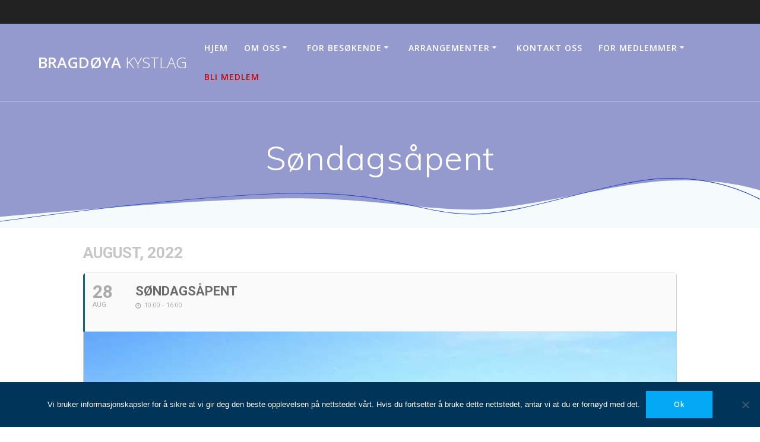

--- FILE ---
content_type: text/html; charset=UTF-8
request_url: https://www.bragdoya.no/index.php/events/sondagsapent-6/
body_size: 20131
content:
	
<!DOCTYPE html>
<html lang="nb-NO">
<head>
    <meta charset="UTF-8">
    <meta name="viewport" content="width=device-width, initial-scale=1">
    <link rel="profile" href="http://gmpg.org/xfn/11">

	    <script>
        (function (exports, d) {
            var _isReady = false,
                _event,
                _fns = [];

            function onReady(event) {
                d.removeEventListener("DOMContentLoaded", onReady);
                _isReady = true;
                _event = event;
                _fns.forEach(function (_fn) {
                    var fn = _fn[0],
                        context = _fn[1];
                    fn.call(context || exports, window.jQuery);
                });
            }

            function onReadyIe(event) {
                if (d.readyState === "complete") {
                    d.detachEvent("onreadystatechange", onReadyIe);
                    _isReady = true;
                    _event = event;
                    _fns.forEach(function (_fn) {
                        var fn = _fn[0],
                            context = _fn[1];
                        fn.call(context || exports, event);
                    });
                }
            }

            d.addEventListener && d.addEventListener("DOMContentLoaded", onReady) ||
            d.attachEvent && d.attachEvent("onreadystatechange", onReadyIe);

            function domReady(fn, context) {
                if (_isReady) {
                    fn.call(context, _event);
                }

                _fns.push([fn, context]);
            }

            exports.mesmerizeDomReady = domReady;
        })(window, document);
    </script>
	<title>Søndagsåpent &#8211; Bragdøya Kystlag</title>
<style type ="text/css" rel="eventon_dynamic_styles">.eventon_events_list .eventon_list_event .desc_trig, .evopop_top{background-color:#fafafa}.eventon_events_list .eventon_list_event .desc_trig:hover{background-color:#f4f4f4}.ajde_evcal_calendar .calendar_header p,
				.ajde_evcal_calendar .evcal_evdata_row .evcal_evdata_cell h3.evo_h3,
				.evo_lightbox_content h3.evo_h3,
				body .ajde_evcal_calendar h4.evo_h4, 
				.evo_content_in h4.evo_h4,
				.evo_metarow_ICS .evcal_evdata_cell p a,
				.eventon_events_list .eventon_list_event .evcal_desc span.evcal_desc2, 
				.eventon_list_event .evcal_desc span.evcal_event_title,
				.evcal_desc span.evcal_desc2,	
				.evo_metarow_ICS .evcal_evdata_cell p a, 
				.evo_metarow_learnMICS .evcal_col50 .evcal_evdata_cell p a,
				.eventon_list_event .evo_metarow_locImg p.evoLOCtxt .evo_loc_text_title,		
				.evo_clik_row .evo_h3,
				.evotax_term_card .evotax_term_details h2, 
				.evotax_term_card h3.evotax_term_subtitle,
				.ajde_evcal_calendar .evo_sort_btn,
				.eventon_main_section  #evcal_cur,	
				.ajde_evcal_calendar .calendar_header p.evo_month_title,		
				.ajde_evcal_calendar .eventon_events_list .evcal_month_line p,
				.eventon_events_list .eventon_list_event .evcal_cblock,			
				.ajde_evcal_calendar .evcal_month_line,
				.eventon_event .event_excerpt_in h3{font-family:roboto, 'arial narrow'}.ajde_evcal_calendar .eventon_events_list p,
				.eventon_events_list .eventon_list_event .evcal_desc span, 
				.evo_pop_body .evcal_desc span,
				.eventon_events_list .eventon_list_event .evcal_desc span.evcal_event_subtitle, 
				.evo_pop_body .evcal_desc span.evcal_event_subtitle,
				.ajde_evcal_calendar .eventon_list_event .event_description .evcal_btn, 
				.evo_pop_body .evcal_btn, .evcal_btn,
				.eventon_events_list .eventon_list_event .cancel_event .evo_event_headers, 
				.evo_pop_body .evo_event_headers.canceled,
				.eventon_events_list .eventon_list_event .evcal_list_a .evo_above_title span,
				.evo_pop_body .evcal_list_a .evo_above_title span,
				.evcal_evdata_row.evcal_event_details .evcal_evdata_cell p,
				#evcal_list .eventon_list_event .evoInput, .evo_pop_body .evoInput,
				.evcal_evdata_row .evcal_evdata_cell p, 
				#evcal_list .eventon_list_event p.no_events,
				.ajde_evcal_calendar .eventon_events_list .eventon_desc_in ul,
				.evoGuideCall em,
				.evo_cal_above span,
				.ajde_evcal_calendar .calendar_header .evo_j_dates .legend,
				.eventon_sort_line p, .eventon_filter_line p{font-family:'open sans', 'arial narrow'}.ajde_evcal_calendar .evo_sort_btn, .eventon_sf_field p, .evo_srt_sel p.fa{color:#B8B8B8}.ajde_evcal_calendar .evo_sort_btn:hover{color:#d8d8d8}#evcal_list .eventon_list_event .evcal_desc em,  .evo_lightboxes .evcal_desc em{color:#8c8c8c}#evcal_list .eventon_list_event .evcal_desc em a{color:#c8c8c8}
				#evcal_list .eventon_list_event .event_description .evcal_btn, .evo_pop_body .evcal_btn{color:#ffffff;background:#237ebd;}#evcal_list .eventon_list_event .event_description .evcal_btn:hover, .evo_pop_body .evcal_btn:hover{color:#ffffff;background:#237ebd;}.evcal_evdata_row .evcal_evdata_icons i, .evcal_evdata_row .evcal_evdata_custometa_icons i{color:#6B6B6B;font-size:14px;}.evcal_evdata_row .evcal_evdata_cell h3, .evo_clik_row .evo_h3{font-size:14px}#evcal_list .eventon_list_event .evcal_cblock, .evo_lightboxes .evo_pop_body .evcal_cblock{color:#ABABAB}.evcal_evdata_row .evcal_evdata_cell h2, .evcal_evdata_row .evcal_evdata_cell h3{color:#6B6B6B}#evcal_list .eventon_list_event .evcal_eventcard p, 
				.ajde_evcal_calendar .eventon_events_list .eventon_desc_in ul,
				.evo_lightboxes .evo_pop_body .evcal_evdata_row .evcal_evdata_cell p,
				.evo_lightboxes .evcal_evdata_cell p a{color:#656565}.ajde_evcal_calendar #evcal_head.calendar_header #evcal_cur, .ajde_evcal_calendar .evcal_month_line p{color:#C6C6C6}.eventon_events_list .eventon_list_event .evcal_eventcard, .evcal_evdata_row, .evorow .tbrow, .dark1, .evo_pop_body{background-color:#f5f5f5}.dark1:hover{background-color:#d8d8d8}.event_description .bordb, #evcal_list .bordb, .eventon_events_list .eventon_list_event .event_description, .bordr, #evcal_list, .evo_pop_body .bordb{border-color:#cdcdcd}.eventon_events_list .eventon_list_event .evcal_list_a:after,  
			.evcal_list_a:after{background-color:#e5e5e5}.eventon_events_list .eventon_list_event .evcal_list_a.featured_event{background-color:#F9ECE4}.eventon_events_list .eventon_list_event .evcal_list_a.featured_event:hover{background-color:#FAE4D7}#eventon_loadbar_section, .evopop_top{border-color:#e5e5e5}.eventon_events_list .eventon_list_event .evcal_desc span.evo_above_title span.featured, .evo_pop_body .evcal_desc span.evo_above_title span.featured{color:#ffffff;background-color:#ffcb55;}.event_description .evcal_close{background-color:#eaeaea}.event_description .evcal_close:hover{background-color:#c7c7c7}#evcal_list .evorow.getdirections, .evo_pop_body .evorow.getdirections{background-color:#ffffff}#evcal_list .evorow.getdirections .evoInput, .evo_pop_body .evorow.getdirections .evoInput{color:#888888}#evcal_list .evorow.getdirections .evcalicon_9 i, .evo_pop_body .evorow.getdirections .evcalicon_9 i{color:#858585}#evcal_list .eventon_list_event .evcal_desc span.evcal_event_title, 
				.evo_lightboxes .evo_pop_body .evcal_desc span.evcal_desc2{color:#6B6B6B}.eventon_events_list .eventon_list_event .evcal_desc span.evcal_event_subtitle, 
				.evo_lightboxes .evo_pop_body .evcal_desc span.evcal_event_subtitle{color:#6B6B6B}.fp_popup_option i{color:#999;font-size:22px;}.evo_cal_above span{color:#ffffff;background-color:#ababab;}.evo_cal_above span:hover{color:#ffffff;background-color:#d3d3d3;}.evo_cal_above span.evo-gototoday-btn{color:#0075a3;background-color:#ade8ff;}.evo_cal_above span.evo-gototoday-btn:hover{color:#ffffff;background-color:#8bbccf;}.ajde_evcal_calendar .calendar_header .evo_j_dates .legend a{color:#a0a09f}.ajde_evcal_calendar .calendar_header .evo_j_dates .legend{background-color:#0076a1}.ajde_evcal_calendar .calendar_header .evo_j_dates .legend a:hover{color:#a0a09f;background-color:#e6e6e6;}.ajde_evcal_calendar .calendar_header .evo_j_dates .legend a.current{color:#ffffff;background-color:#CFCFCF;}.ajde_evcal_calendar .calendar_header .evo_j_dates .legend a.set{color:#ffffff;background-color:#f79191;}.ajde_evcal_calendar .calendar_header .evcal_arrows{color:#cfcfcf;border-color:#cfcfcf;background-color:#f2f2f2;}.ajde_evcal_calendar .calendar_header .evcal_arrows:hover{color:#8a8a8a;border-color:#8a8a8a;background-color:#c9c9c9;}.ajde_evcal_calendar .calendar_header .evcal_arrows .fa{color:#999999}.ajde_evcal_calendar .calendar_header .evcal_arrows:hover .fa{color:#ffffff}.eventon_events_list .eventon_list_event .evcal_desc span.evo_above_title span, .evo_pop_body .evcal_desc span.evo_above_title span{color:#ffffff;background-color:#F79191;}.eventon_events_list .eventon_list_event .evcal_desc span.evo_above_title span.canceled, .evo_pop_body .evcal_desc span.evo_above_title span.canceled{color:#ffffff;background-color:#F79191;}.eventon_events_list .eventon_list_event .cancel_event.evcal_list_a{color:#ffffff;background:repeating-linear-gradient(45deg,#FDF2F2,#FDF2F2 10px,#FAFAFA 10px,#FAFAFA 20px);}#eventon_loadbar{background-color:#efefef}#eventon_loadbar:before{background-color:#007da7}.evcal_desc .evcal_desc3 em.evocmd_button, #evcal_list .evcal_desc .evcal_desc3 em.evocmd_button{color:#ffffff;background-color:#237dbd;}.evo_metarow_socialmedia a.evo_ss{background-color:#f5f5f5;}.evo_metarow_socialmedia a.evo_ss:hover{background-color:#9e9e9e;}.evo_metarow_socialmedia a.evo_ss i{color:#888686;}.evo_metarow_socialmedia a.evo_ss:hover i{color:#ffffff;}.evo_metarow_socialmedia .evo_sm{border-color:#cdcdcd}body .EVOSR_section a.evo_do_search, body a.evosr_search_btn, .evo_search_bar_in a.evosr_search_btn{color:#3d3d3d}body .EVOSR_section a.evo_do_search:hover, body a.evosr_search_btn:hover, .evo_search_bar_in a.evosr_search_btn:hover{color:#bbbbbb}.EVOSR_section input, .evo_search_bar input{border-color:#EDEDED;background-color:#F2F2F2;}.evosr_blur{background-color:#007da7;color:#14141E;}.evo_search_results_count span{background-color:#d2d2d2;color:#ffffff;}.EVOSR_section input:hover, .evo_search_bar input:hover{color:#c5c5c5}.evo_search_results_count{color:#14141E}.evcal_event_details .evcal_evdata_cell .eventon_details_shading_bot{
		background: -moz-linear-gradient(top,  rgba(245,245,245,0) 0%, rgba(245,245,245,0.01) 1%, rgba(245,245,245,1) 100%); /* FF3.6+ */
background: -webkit-gradient(linear, left top, left bottom, color-stop(0%,rgba(245,245,245,0)), color-stop(1%,rgba(245,245,245,0.01)), color-stop(100%,rgba(245,245,245,1))); /* Chrome,Safari4+ */
background: -webkit-linear-gradient(top,  rgba(245,245,2454,0) 0%,rgba(245,245,245,0.01) 1%,rgba(245,245,245,1) 100%); /* Chrome10+,Safari5.1+ */
background: -o-linear-gradient(top,  rgba(245,245,245,0) 0%,rgba(245,245,245,0.01) 1%,rgba(245,245,245,1) 100%); /* Opera 11.10+ */
background: -ms-linear-gradient(top,  rgba(245,245,245,0) 0%,rgba(245,245,245,0.01) 1%,rgba(245,245,245,1) 100%); /* IE10+ */
background: linear-gradient(to bottom,  rgba(245,245,245,0) 0%,rgba(245,245,245,0.01) 1%,rgba(245,245,245,1) 100%); /* W3C */
filter: progid:DXImageTransform.Microsoft.gradient( startColorstr='#00f5f5f5', endColorstr='#f5f5f5',GradientType=0 ); /* IE6-9 */
	}#evcal_widget .eventon_events_list .eventon_list_event .evcal_desc .evcal_desc_info em{
				color:#8c8c8c
			}.evo_content_inin:before,
.evo_content_inin:after {
 content: none !important;
}

.evo_lightboxes:before,
.evo_lightboxes:after {
content: none !important;
}

.evo_content_in:before,
.evo_content_in:after {
 content: none !important;
}

.evo_pop_body:before,
.evo_pop_body:after {
content: none !important;
}

.evo_lightbox_body:before,
.evo_lightbox_body:after {
content: none !important;
}

.ajde_evcal_calendar .calendar_header p {
font-size: 26px !important;
}

</style><meta name='robots' content='max-image-preview:large' />
<link rel='dns-prefetch' href='//fonts.googleapis.com' />
<link rel="alternate" type="application/rss+xml" title="Bragdøya Kystlag &raquo; strøm" href="https://www.bragdoya.no/index.php/feed/" />
<link rel="alternate" type="application/rss+xml" title="Bragdøya Kystlag &raquo; kommentarstrøm" href="https://www.bragdoya.no/index.php/comments/feed/" />
<script type="text/javascript">
window._wpemojiSettings = {"baseUrl":"https:\/\/s.w.org\/images\/core\/emoji\/14.0.0\/72x72\/","ext":".png","svgUrl":"https:\/\/s.w.org\/images\/core\/emoji\/14.0.0\/svg\/","svgExt":".svg","source":{"concatemoji":"https:\/\/www.bragdoya.no\/wp-includes\/js\/wp-emoji-release.min.js?ver=6.2"}};
/*! This file is auto-generated */
!function(e,a,t){var n,r,o,i=a.createElement("canvas"),p=i.getContext&&i.getContext("2d");function s(e,t){p.clearRect(0,0,i.width,i.height),p.fillText(e,0,0);e=i.toDataURL();return p.clearRect(0,0,i.width,i.height),p.fillText(t,0,0),e===i.toDataURL()}function c(e){var t=a.createElement("script");t.src=e,t.defer=t.type="text/javascript",a.getElementsByTagName("head")[0].appendChild(t)}for(o=Array("flag","emoji"),t.supports={everything:!0,everythingExceptFlag:!0},r=0;r<o.length;r++)t.supports[o[r]]=function(e){if(p&&p.fillText)switch(p.textBaseline="top",p.font="600 32px Arial",e){case"flag":return s("\ud83c\udff3\ufe0f\u200d\u26a7\ufe0f","\ud83c\udff3\ufe0f\u200b\u26a7\ufe0f")?!1:!s("\ud83c\uddfa\ud83c\uddf3","\ud83c\uddfa\u200b\ud83c\uddf3")&&!s("\ud83c\udff4\udb40\udc67\udb40\udc62\udb40\udc65\udb40\udc6e\udb40\udc67\udb40\udc7f","\ud83c\udff4\u200b\udb40\udc67\u200b\udb40\udc62\u200b\udb40\udc65\u200b\udb40\udc6e\u200b\udb40\udc67\u200b\udb40\udc7f");case"emoji":return!s("\ud83e\udef1\ud83c\udffb\u200d\ud83e\udef2\ud83c\udfff","\ud83e\udef1\ud83c\udffb\u200b\ud83e\udef2\ud83c\udfff")}return!1}(o[r]),t.supports.everything=t.supports.everything&&t.supports[o[r]],"flag"!==o[r]&&(t.supports.everythingExceptFlag=t.supports.everythingExceptFlag&&t.supports[o[r]]);t.supports.everythingExceptFlag=t.supports.everythingExceptFlag&&!t.supports.flag,t.DOMReady=!1,t.readyCallback=function(){t.DOMReady=!0},t.supports.everything||(n=function(){t.readyCallback()},a.addEventListener?(a.addEventListener("DOMContentLoaded",n,!1),e.addEventListener("load",n,!1)):(e.attachEvent("onload",n),a.attachEvent("onreadystatechange",function(){"complete"===a.readyState&&t.readyCallback()})),(e=t.source||{}).concatemoji?c(e.concatemoji):e.wpemoji&&e.twemoji&&(c(e.twemoji),c(e.wpemoji)))}(window,document,window._wpemojiSettings);
</script>
<style type="text/css">
img.wp-smiley,
img.emoji {
	display: inline !important;
	border: none !important;
	box-shadow: none !important;
	height: 1em !important;
	width: 1em !important;
	margin: 0 0.07em !important;
	vertical-align: -0.1em !important;
	background: none !important;
	padding: 0 !important;
}
</style>
	<link rel='stylesheet' id='evo_single_event-css' href='//www.bragdoya.no/wp-content/plugins/eventon/assets/css/evo_event_styles.css?ver=2.6.6' type='text/css' media='all' />
<link rel='stylesheet' id='sbi_styles-css' href='https://www.bragdoya.no/wp-content/plugins/instagram-feed/css/sbi-styles.min.css?ver=6.10.0' type='text/css' media='all' />
<link rel='stylesheet' id='wp-block-library-css' href='https://www.bragdoya.no/wp-includes/css/dist/block-library/style.min.css?ver=6.2' type='text/css' media='all' />
<link rel='stylesheet' id='classic-theme-styles-css' href='https://www.bragdoya.no/wp-includes/css/classic-themes.min.css?ver=6.2' type='text/css' media='all' />
<style id='global-styles-inline-css' type='text/css'>
body{--wp--preset--color--black: #000000;--wp--preset--color--cyan-bluish-gray: #abb8c3;--wp--preset--color--white: #ffffff;--wp--preset--color--pale-pink: #f78da7;--wp--preset--color--vivid-red: #cf2e2e;--wp--preset--color--luminous-vivid-orange: #ff6900;--wp--preset--color--luminous-vivid-amber: #fcb900;--wp--preset--color--light-green-cyan: #7bdcb5;--wp--preset--color--vivid-green-cyan: #00d084;--wp--preset--color--pale-cyan-blue: #8ed1fc;--wp--preset--color--vivid-cyan-blue: #0693e3;--wp--preset--color--vivid-purple: #9b51e0;--wp--preset--gradient--vivid-cyan-blue-to-vivid-purple: linear-gradient(135deg,rgba(6,147,227,1) 0%,rgb(155,81,224) 100%);--wp--preset--gradient--light-green-cyan-to-vivid-green-cyan: linear-gradient(135deg,rgb(122,220,180) 0%,rgb(0,208,130) 100%);--wp--preset--gradient--luminous-vivid-amber-to-luminous-vivid-orange: linear-gradient(135deg,rgba(252,185,0,1) 0%,rgba(255,105,0,1) 100%);--wp--preset--gradient--luminous-vivid-orange-to-vivid-red: linear-gradient(135deg,rgba(255,105,0,1) 0%,rgb(207,46,46) 100%);--wp--preset--gradient--very-light-gray-to-cyan-bluish-gray: linear-gradient(135deg,rgb(238,238,238) 0%,rgb(169,184,195) 100%);--wp--preset--gradient--cool-to-warm-spectrum: linear-gradient(135deg,rgb(74,234,220) 0%,rgb(151,120,209) 20%,rgb(207,42,186) 40%,rgb(238,44,130) 60%,rgb(251,105,98) 80%,rgb(254,248,76) 100%);--wp--preset--gradient--blush-light-purple: linear-gradient(135deg,rgb(255,206,236) 0%,rgb(152,150,240) 100%);--wp--preset--gradient--blush-bordeaux: linear-gradient(135deg,rgb(254,205,165) 0%,rgb(254,45,45) 50%,rgb(107,0,62) 100%);--wp--preset--gradient--luminous-dusk: linear-gradient(135deg,rgb(255,203,112) 0%,rgb(199,81,192) 50%,rgb(65,88,208) 100%);--wp--preset--gradient--pale-ocean: linear-gradient(135deg,rgb(255,245,203) 0%,rgb(182,227,212) 50%,rgb(51,167,181) 100%);--wp--preset--gradient--electric-grass: linear-gradient(135deg,rgb(202,248,128) 0%,rgb(113,206,126) 100%);--wp--preset--gradient--midnight: linear-gradient(135deg,rgb(2,3,129) 0%,rgb(40,116,252) 100%);--wp--preset--duotone--dark-grayscale: url('#wp-duotone-dark-grayscale');--wp--preset--duotone--grayscale: url('#wp-duotone-grayscale');--wp--preset--duotone--purple-yellow: url('#wp-duotone-purple-yellow');--wp--preset--duotone--blue-red: url('#wp-duotone-blue-red');--wp--preset--duotone--midnight: url('#wp-duotone-midnight');--wp--preset--duotone--magenta-yellow: url('#wp-duotone-magenta-yellow');--wp--preset--duotone--purple-green: url('#wp-duotone-purple-green');--wp--preset--duotone--blue-orange: url('#wp-duotone-blue-orange');--wp--preset--font-size--small: 13px;--wp--preset--font-size--medium: 20px;--wp--preset--font-size--large: 36px;--wp--preset--font-size--x-large: 42px;--wp--preset--spacing--20: 0.44rem;--wp--preset--spacing--30: 0.67rem;--wp--preset--spacing--40: 1rem;--wp--preset--spacing--50: 1.5rem;--wp--preset--spacing--60: 2.25rem;--wp--preset--spacing--70: 3.38rem;--wp--preset--spacing--80: 5.06rem;--wp--preset--shadow--natural: 6px 6px 9px rgba(0, 0, 0, 0.2);--wp--preset--shadow--deep: 12px 12px 50px rgba(0, 0, 0, 0.4);--wp--preset--shadow--sharp: 6px 6px 0px rgba(0, 0, 0, 0.2);--wp--preset--shadow--outlined: 6px 6px 0px -3px rgba(255, 255, 255, 1), 6px 6px rgba(0, 0, 0, 1);--wp--preset--shadow--crisp: 6px 6px 0px rgba(0, 0, 0, 1);}:where(.is-layout-flex){gap: 0.5em;}body .is-layout-flow > .alignleft{float: left;margin-inline-start: 0;margin-inline-end: 2em;}body .is-layout-flow > .alignright{float: right;margin-inline-start: 2em;margin-inline-end: 0;}body .is-layout-flow > .aligncenter{margin-left: auto !important;margin-right: auto !important;}body .is-layout-constrained > .alignleft{float: left;margin-inline-start: 0;margin-inline-end: 2em;}body .is-layout-constrained > .alignright{float: right;margin-inline-start: 2em;margin-inline-end: 0;}body .is-layout-constrained > .aligncenter{margin-left: auto !important;margin-right: auto !important;}body .is-layout-constrained > :where(:not(.alignleft):not(.alignright):not(.alignfull)){max-width: var(--wp--style--global--content-size);margin-left: auto !important;margin-right: auto !important;}body .is-layout-constrained > .alignwide{max-width: var(--wp--style--global--wide-size);}body .is-layout-flex{display: flex;}body .is-layout-flex{flex-wrap: wrap;align-items: center;}body .is-layout-flex > *{margin: 0;}:where(.wp-block-columns.is-layout-flex){gap: 2em;}.has-black-color{color: var(--wp--preset--color--black) !important;}.has-cyan-bluish-gray-color{color: var(--wp--preset--color--cyan-bluish-gray) !important;}.has-white-color{color: var(--wp--preset--color--white) !important;}.has-pale-pink-color{color: var(--wp--preset--color--pale-pink) !important;}.has-vivid-red-color{color: var(--wp--preset--color--vivid-red) !important;}.has-luminous-vivid-orange-color{color: var(--wp--preset--color--luminous-vivid-orange) !important;}.has-luminous-vivid-amber-color{color: var(--wp--preset--color--luminous-vivid-amber) !important;}.has-light-green-cyan-color{color: var(--wp--preset--color--light-green-cyan) !important;}.has-vivid-green-cyan-color{color: var(--wp--preset--color--vivid-green-cyan) !important;}.has-pale-cyan-blue-color{color: var(--wp--preset--color--pale-cyan-blue) !important;}.has-vivid-cyan-blue-color{color: var(--wp--preset--color--vivid-cyan-blue) !important;}.has-vivid-purple-color{color: var(--wp--preset--color--vivid-purple) !important;}.has-black-background-color{background-color: var(--wp--preset--color--black) !important;}.has-cyan-bluish-gray-background-color{background-color: var(--wp--preset--color--cyan-bluish-gray) !important;}.has-white-background-color{background-color: var(--wp--preset--color--white) !important;}.has-pale-pink-background-color{background-color: var(--wp--preset--color--pale-pink) !important;}.has-vivid-red-background-color{background-color: var(--wp--preset--color--vivid-red) !important;}.has-luminous-vivid-orange-background-color{background-color: var(--wp--preset--color--luminous-vivid-orange) !important;}.has-luminous-vivid-amber-background-color{background-color: var(--wp--preset--color--luminous-vivid-amber) !important;}.has-light-green-cyan-background-color{background-color: var(--wp--preset--color--light-green-cyan) !important;}.has-vivid-green-cyan-background-color{background-color: var(--wp--preset--color--vivid-green-cyan) !important;}.has-pale-cyan-blue-background-color{background-color: var(--wp--preset--color--pale-cyan-blue) !important;}.has-vivid-cyan-blue-background-color{background-color: var(--wp--preset--color--vivid-cyan-blue) !important;}.has-vivid-purple-background-color{background-color: var(--wp--preset--color--vivid-purple) !important;}.has-black-border-color{border-color: var(--wp--preset--color--black) !important;}.has-cyan-bluish-gray-border-color{border-color: var(--wp--preset--color--cyan-bluish-gray) !important;}.has-white-border-color{border-color: var(--wp--preset--color--white) !important;}.has-pale-pink-border-color{border-color: var(--wp--preset--color--pale-pink) !important;}.has-vivid-red-border-color{border-color: var(--wp--preset--color--vivid-red) !important;}.has-luminous-vivid-orange-border-color{border-color: var(--wp--preset--color--luminous-vivid-orange) !important;}.has-luminous-vivid-amber-border-color{border-color: var(--wp--preset--color--luminous-vivid-amber) !important;}.has-light-green-cyan-border-color{border-color: var(--wp--preset--color--light-green-cyan) !important;}.has-vivid-green-cyan-border-color{border-color: var(--wp--preset--color--vivid-green-cyan) !important;}.has-pale-cyan-blue-border-color{border-color: var(--wp--preset--color--pale-cyan-blue) !important;}.has-vivid-cyan-blue-border-color{border-color: var(--wp--preset--color--vivid-cyan-blue) !important;}.has-vivid-purple-border-color{border-color: var(--wp--preset--color--vivid-purple) !important;}.has-vivid-cyan-blue-to-vivid-purple-gradient-background{background: var(--wp--preset--gradient--vivid-cyan-blue-to-vivid-purple) !important;}.has-light-green-cyan-to-vivid-green-cyan-gradient-background{background: var(--wp--preset--gradient--light-green-cyan-to-vivid-green-cyan) !important;}.has-luminous-vivid-amber-to-luminous-vivid-orange-gradient-background{background: var(--wp--preset--gradient--luminous-vivid-amber-to-luminous-vivid-orange) !important;}.has-luminous-vivid-orange-to-vivid-red-gradient-background{background: var(--wp--preset--gradient--luminous-vivid-orange-to-vivid-red) !important;}.has-very-light-gray-to-cyan-bluish-gray-gradient-background{background: var(--wp--preset--gradient--very-light-gray-to-cyan-bluish-gray) !important;}.has-cool-to-warm-spectrum-gradient-background{background: var(--wp--preset--gradient--cool-to-warm-spectrum) !important;}.has-blush-light-purple-gradient-background{background: var(--wp--preset--gradient--blush-light-purple) !important;}.has-blush-bordeaux-gradient-background{background: var(--wp--preset--gradient--blush-bordeaux) !important;}.has-luminous-dusk-gradient-background{background: var(--wp--preset--gradient--luminous-dusk) !important;}.has-pale-ocean-gradient-background{background: var(--wp--preset--gradient--pale-ocean) !important;}.has-electric-grass-gradient-background{background: var(--wp--preset--gradient--electric-grass) !important;}.has-midnight-gradient-background{background: var(--wp--preset--gradient--midnight) !important;}.has-small-font-size{font-size: var(--wp--preset--font-size--small) !important;}.has-medium-font-size{font-size: var(--wp--preset--font-size--medium) !important;}.has-large-font-size{font-size: var(--wp--preset--font-size--large) !important;}.has-x-large-font-size{font-size: var(--wp--preset--font-size--x-large) !important;}
.wp-block-navigation a:where(:not(.wp-element-button)){color: inherit;}
:where(.wp-block-columns.is-layout-flex){gap: 2em;}
.wp-block-pullquote{font-size: 1.5em;line-height: 1.6;}
</style>
<link rel='stylesheet' id='cookie-notice-front-css' href='https://www.bragdoya.no/wp-content/plugins/cookie-notice/css/front.min.css?ver=2.5.11' type='text/css' media='all' />
<link rel='stylesheet' id='cff-css' href='https://www.bragdoya.no/wp-content/plugins/custom-facebook-feed/assets/css/cff-style.min.css?ver=4.3.4' type='text/css' media='all' />
<link rel='stylesheet' id='sb-font-awesome-css' href='https://www.bragdoya.no/wp-content/plugins/custom-facebook-feed/assets/css/font-awesome.min.css?ver=4.7.0' type='text/css' media='all' />
<link rel='stylesheet' id='trp-language-switcher-style-css' href='https://www.bragdoya.no/wp-content/plugins/translatepress-multilingual/assets/css/trp-language-switcher.css?ver=3.0.7' type='text/css' media='all' />
<link rel='stylesheet' id='pta-sus-style-css' href='https://www.bragdoya.no/wp-content/plugins/pta-volunteer-sign-up-sheets/classes/../assets/css/style.min.css?ver=6.2' type='text/css' media='all' />
<link rel='stylesheet' id='mesmerize-style-css' href='https://www.bragdoya.no/wp-content/themes/mesmerize/style.min.css?ver=1.6.158' type='text/css' media='all' />
<style id='mesmerize-style-inline-css' type='text/css'>
img.logo.dark, img.custom-logo{width:auto;max-height:70px !important;}
/** cached kirki style */@media screen and (min-width: 768px){.header-homepage{background-position:center bottom;}.header{background-position:center center;}}.header-homepage:not(.header-slide).color-overlay:before{background:#383838;}.header-homepage:not(.header-slide) .background-overlay,.header-homepage:not(.header-slide).color-overlay::before{opacity:0.5;}.header-homepage-arrow{font-size:calc( 50px * 0.84 );bottom:20px;background:rgba(255,255,255,0);}.header-homepage-arrow > i.fa{width:50px;height:50px;}.header-homepage-arrow > i{color:#ffffff;}.header.color-overlay:before{background:#C1C1C1;}.header .background-overlay,.header.color-overlay::before{opacity:0.5;}body .header .svg-white-bg{fill:#F5FAFD!important;}.mesmerize-inner-page .header .svg-accent{stroke:rgb(22,60,202)!important;}.header-separator svg{height:87px!important;}.header-homepage .header-description-row{padding-top:12%;padding-bottom:12%;}.inner-header-description{padding-top:5%;padding-bottom:5%;}.mesmerize-front-page .navigation-bar.bordered{border-bottom-color:rgba(255, 255, 255, 0.5);border-bottom-width:1px;border-bottom-style:solid;}.mesmerize-inner-page .navigation-bar.bordered{border-bottom-color:rgba(255, 255, 255, 0.5);border-bottom-width:1px;border-bottom-style:solid;}@media screen and (max-width:767px){.header-homepage .header-description-row{padding-top:20%;padding-bottom:20%;}}@media only screen and (min-width: 768px){.header-content .align-holder{width:85%!important;}.inner-header-description{text-align:center!important;}}
</style>
<link rel='stylesheet' id='mesmerize-style-bundle-css' href='https://www.bragdoya.no/wp-content/themes/mesmerize/assets/css/theme.bundle.min.css?ver=1.6.158' type='text/css' media='all' />
<link rel='stylesheet' id='mesmerize-fonts-css' href="" data-href='https://fonts.googleapis.com/css?family=Open+Sans%3A300%2C400%2C600%2C700%7CMuli%3A300%2C300italic%2C400%2C400italic%2C600%2C600italic%2C700%2C700italic%2C900%2C900italic%7CPlayfair+Display%3A400%2C400italic%2C700%2C700italic&#038;subset=latin%2Clatin-ext&#038;display=swap' type='text/css' media='all' />
<link rel='stylesheet' id='evcal_google_fonts-css' href="" data-href='//fonts.googleapis.com/css?family=Oswald%3A400%2C300%7COpen+Sans%3A700%2C400%2C400i%7CRoboto%3A700%2C400&#038;ver=6.2' type='text/css' media='screen' />
<link rel='stylesheet' id='evcal_cal_default-css' href='//www.bragdoya.no/wp-content/plugins/eventon/assets/css/eventon_styles.css?ver=2.6.6' type='text/css' media='all' />
<link rel='stylesheet' id='evo_font_icons-css' href='//www.bragdoya.no/wp-content/plugins/eventon/assets/fonts/font-awesome.css?ver=2.6.6' type='text/css' media='all' />
<link rel='stylesheet' id='tablepress-default-css' href='https://www.bragdoya.no/wp-content/plugins/tablepress/css/build/default.css?ver=3.2.6' type='text/css' media='all' />
<link rel='stylesheet' id='wppb_stylesheet-css' href='https://www.bragdoya.no/wp-content/plugins/profile-builder-hobbyist/assets/css/style-front-end.css?ver=3.1.1' type='text/css' media='all' />
<script type='text/javascript' src='https://www.bragdoya.no/wp-includes/js/tinymce/tinymce.min.js?ver=49110-20201110' id='wp-tinymce-root-js'></script>
<script type='text/javascript' src='https://www.bragdoya.no/wp-includes/js/tinymce/plugins/compat3x/plugin.min.js?ver=49110-20201110' id='wp-tinymce-js'></script>
<script type='text/javascript' src='https://www.bragdoya.no/wp-includes/js/jquery/jquery.min.js?ver=3.6.3' id='jquery-core-js'></script>
<script type='text/javascript' src='https://www.bragdoya.no/wp-includes/js/jquery/jquery-migrate.min.js?ver=3.4.0' id='jquery-migrate-js'></script>
<script type='text/javascript' id='jquery-js-after'>
    
        (function () {
            function setHeaderTopSpacing() {

                setTimeout(function() {
                  var headerTop = document.querySelector('.header-top');
                  var headers = document.querySelectorAll('.header-wrapper .header,.header-wrapper .header-homepage');

                  for (var i = 0; i < headers.length; i++) {
                      var item = headers[i];
                      item.style.paddingTop = headerTop.getBoundingClientRect().height + "px";
                  }

                    var languageSwitcher = document.querySelector('.mesmerize-language-switcher');

                    if(languageSwitcher){
                        languageSwitcher.style.top = "calc( " +  headerTop.getBoundingClientRect().height + "px + 1rem)" ;
                    }
                    
                }, 100);

             
            }

            window.addEventListener('resize', setHeaderTopSpacing);
            window.mesmerizeSetHeaderTopSpacing = setHeaderTopSpacing
            mesmerizeDomReady(setHeaderTopSpacing);
        })();
    
    
</script>
<script type='text/javascript' id='cookie-notice-front-js-before'>
var cnArgs = {"ajaxUrl":"https:\/\/www.bragdoya.no\/wp-admin\/admin-ajax.php","nonce":"287a42e107","hideEffect":"fade","position":"bottom","onScroll":false,"onScrollOffset":100,"onClick":false,"cookieName":"cookie_notice_accepted","cookieTime":2592000,"cookieTimeRejected":2592000,"globalCookie":false,"redirection":true,"cache":false,"revokeCookies":false,"revokeCookiesOpt":"automatic"};
</script>
<script type='text/javascript' src='https://www.bragdoya.no/wp-content/plugins/cookie-notice/js/front.min.js?ver=2.5.11' id='cookie-notice-front-js'></script>
<link rel="https://api.w.org/" href="https://www.bragdoya.no/index.php/wp-json/" /><link rel="EditURI" type="application/rsd+xml" title="RSD" href="https://www.bragdoya.no/xmlrpc.php?rsd" />
<link rel="wlwmanifest" type="application/wlwmanifest+xml" href="https://www.bragdoya.no/wp-includes/wlwmanifest.xml" />
<meta name="generator" content="WordPress 6.2" />
<link rel="canonical" href="https://www.bragdoya.no/index.php/events/sondagsapent-6/" />
<link rel='shortlink' href='https://www.bragdoya.no/?p=8666' />
<link rel="alternate" type="application/json+oembed" href="https://www.bragdoya.no/index.php/wp-json/oembed/1.0/embed?url=https%3A%2F%2Fwww.bragdoya.no%2Findex.php%2Fevents%2Fsondagsapent-6%2F" />
<link rel="alternate" type="text/xml+oembed" href="https://www.bragdoya.no/index.php/wp-json/oembed/1.0/embed?url=https%3A%2F%2Fwww.bragdoya.no%2Findex.php%2Fevents%2Fsondagsapent-6%2F&#038;format=xml" />
<script type="text/javascript">
        window.gotoWidgetResourceBasePath = "https://widgets.gotobooking.io/"
        window.adlevoAssetBaseUrl="https://adlevo-assets.imgix.net"</script>
<script type="text/javascript" src="https://widgets.gotobooking.io/gotowidget.js"></script><link rel="alternate" hreflang="nb-NO" href="https://www.bragdoya.no/index.php/events/sondagsapent-6/"/>
<link rel="alternate" hreflang="en-GB" href="https://www.bragdoya.no/index.php/events/sondagsapent-6/"/>
<link rel="alternate" hreflang="nb" href="https://www.bragdoya.no/index.php/events/sondagsapent-6/"/>
<link rel="alternate" hreflang="en" href="https://www.bragdoya.no/index.php/events/sondagsapent-6/"/>
    <script type="text/javascript" data-name="async-styles">
        (function () {
            var links = document.querySelectorAll('link[data-href]');
            for (var i = 0; i < links.length; i++) {
                var item = links[i];
                item.href = item.getAttribute('data-href')
            }
        })();
    </script>
	

<!-- EventON Version -->
<meta name="generator" content="EventON 2.6.6" />

				<meta name="robots" content="all"/>
				<meta property="description" content="Det går søndagsrute fra Lumber kl. 10, 11 og 12. med retur kl. 15 og 16.

Kafeen er åpen 11-15, og" />
				<meta property="og:type" content="event" /> 
				<meta property="og:title" content="Søndagsåpent" />
				<meta property="og:url" content="https://www.bragdoya.no/index.php/events/sondagsapent-6/" />
				<meta property="og:description" content="Det går søndagsrute fra Lumber kl. 10, 11 og 12. med retur kl. 15 og 16.

Kafeen er åpen 11-15, og" />
									<meta property="og:image" content="https://www.bragdoya.no/wp-content/uploads/2018/04/DSC_0495-Copy_Magnus_Ruud_Lindvig-1.jpg" /> 
					<meta property="og:image:width" content="700" /> 
					<meta property="og:image:height" content="434" /> 
								<style type ="text/css" rel="eventon_dynamic_styles">.eventon_events_list .eventon_list_event .desc_trig, .evopop_top{background-color:#fafafa}.eventon_events_list .eventon_list_event .desc_trig:hover{background-color:#f4f4f4}.ajde_evcal_calendar .calendar_header p,
				.ajde_evcal_calendar .evcal_evdata_row .evcal_evdata_cell h3.evo_h3,
				.evo_lightbox_content h3.evo_h3,
				body .ajde_evcal_calendar h4.evo_h4, 
				.evo_content_in h4.evo_h4,
				.evo_metarow_ICS .evcal_evdata_cell p a,
				.eventon_events_list .eventon_list_event .evcal_desc span.evcal_desc2, 
				.eventon_list_event .evcal_desc span.evcal_event_title,
				.evcal_desc span.evcal_desc2,	
				.evo_metarow_ICS .evcal_evdata_cell p a, 
				.evo_metarow_learnMICS .evcal_col50 .evcal_evdata_cell p a,
				.eventon_list_event .evo_metarow_locImg p.evoLOCtxt .evo_loc_text_title,		
				.evo_clik_row .evo_h3,
				.evotax_term_card .evotax_term_details h2, 
				.evotax_term_card h3.evotax_term_subtitle,
				.ajde_evcal_calendar .evo_sort_btn,
				.eventon_main_section  #evcal_cur,	
				.ajde_evcal_calendar .calendar_header p.evo_month_title,		
				.ajde_evcal_calendar .eventon_events_list .evcal_month_line p,
				.eventon_events_list .eventon_list_event .evcal_cblock,			
				.ajde_evcal_calendar .evcal_month_line,
				.eventon_event .event_excerpt_in h3{font-family:roboto, 'arial narrow'}.ajde_evcal_calendar .eventon_events_list p,
				.eventon_events_list .eventon_list_event .evcal_desc span, 
				.evo_pop_body .evcal_desc span,
				.eventon_events_list .eventon_list_event .evcal_desc span.evcal_event_subtitle, 
				.evo_pop_body .evcal_desc span.evcal_event_subtitle,
				.ajde_evcal_calendar .eventon_list_event .event_description .evcal_btn, 
				.evo_pop_body .evcal_btn, .evcal_btn,
				.eventon_events_list .eventon_list_event .cancel_event .evo_event_headers, 
				.evo_pop_body .evo_event_headers.canceled,
				.eventon_events_list .eventon_list_event .evcal_list_a .evo_above_title span,
				.evo_pop_body .evcal_list_a .evo_above_title span,
				.evcal_evdata_row.evcal_event_details .evcal_evdata_cell p,
				#evcal_list .eventon_list_event .evoInput, .evo_pop_body .evoInput,
				.evcal_evdata_row .evcal_evdata_cell p, 
				#evcal_list .eventon_list_event p.no_events,
				.ajde_evcal_calendar .eventon_events_list .eventon_desc_in ul,
				.evoGuideCall em,
				.evo_cal_above span,
				.ajde_evcal_calendar .calendar_header .evo_j_dates .legend,
				.eventon_sort_line p, .eventon_filter_line p{font-family:'open sans', 'arial narrow'}.ajde_evcal_calendar .evo_sort_btn, .eventon_sf_field p, .evo_srt_sel p.fa{color:#B8B8B8}.ajde_evcal_calendar .evo_sort_btn:hover{color:#d8d8d8}#evcal_list .eventon_list_event .evcal_desc em,  .evo_lightboxes .evcal_desc em{color:#8c8c8c}#evcal_list .eventon_list_event .evcal_desc em a{color:#c8c8c8}
				#evcal_list .eventon_list_event .event_description .evcal_btn, .evo_pop_body .evcal_btn{color:#ffffff;background:#237ebd;}#evcal_list .eventon_list_event .event_description .evcal_btn:hover, .evo_pop_body .evcal_btn:hover{color:#ffffff;background:#237ebd;}.evcal_evdata_row .evcal_evdata_icons i, .evcal_evdata_row .evcal_evdata_custometa_icons i{color:#6B6B6B;font-size:14px;}.evcal_evdata_row .evcal_evdata_cell h3, .evo_clik_row .evo_h3{font-size:14px}#evcal_list .eventon_list_event .evcal_cblock, .evo_lightboxes .evo_pop_body .evcal_cblock{color:#ABABAB}.evcal_evdata_row .evcal_evdata_cell h2, .evcal_evdata_row .evcal_evdata_cell h3{color:#6B6B6B}#evcal_list .eventon_list_event .evcal_eventcard p, 
				.ajde_evcal_calendar .eventon_events_list .eventon_desc_in ul,
				.evo_lightboxes .evo_pop_body .evcal_evdata_row .evcal_evdata_cell p,
				.evo_lightboxes .evcal_evdata_cell p a{color:#656565}.ajde_evcal_calendar #evcal_head.calendar_header #evcal_cur, .ajde_evcal_calendar .evcal_month_line p{color:#C6C6C6}.eventon_events_list .eventon_list_event .evcal_eventcard, .evcal_evdata_row, .evorow .tbrow, .dark1, .evo_pop_body{background-color:#f5f5f5}.dark1:hover{background-color:#d8d8d8}.event_description .bordb, #evcal_list .bordb, .eventon_events_list .eventon_list_event .event_description, .bordr, #evcal_list, .evo_pop_body .bordb{border-color:#cdcdcd}.eventon_events_list .eventon_list_event .evcal_list_a:after,  
			.evcal_list_a:after{background-color:#e5e5e5}.eventon_events_list .eventon_list_event .evcal_list_a.featured_event{background-color:#F9ECE4}.eventon_events_list .eventon_list_event .evcal_list_a.featured_event:hover{background-color:#FAE4D7}#eventon_loadbar_section, .evopop_top{border-color:#e5e5e5}.eventon_events_list .eventon_list_event .evcal_desc span.evo_above_title span.featured, .evo_pop_body .evcal_desc span.evo_above_title span.featured{color:#ffffff;background-color:#ffcb55;}.event_description .evcal_close{background-color:#eaeaea}.event_description .evcal_close:hover{background-color:#c7c7c7}#evcal_list .evorow.getdirections, .evo_pop_body .evorow.getdirections{background-color:#ffffff}#evcal_list .evorow.getdirections .evoInput, .evo_pop_body .evorow.getdirections .evoInput{color:#888888}#evcal_list .evorow.getdirections .evcalicon_9 i, .evo_pop_body .evorow.getdirections .evcalicon_9 i{color:#858585}#evcal_list .eventon_list_event .evcal_desc span.evcal_event_title, 
				.evo_lightboxes .evo_pop_body .evcal_desc span.evcal_desc2{color:#6B6B6B}.eventon_events_list .eventon_list_event .evcal_desc span.evcal_event_subtitle, 
				.evo_lightboxes .evo_pop_body .evcal_desc span.evcal_event_subtitle{color:#6B6B6B}.fp_popup_option i{color:#999;font-size:22px;}.evo_cal_above span{color:#ffffff;background-color:#ababab;}.evo_cal_above span:hover{color:#ffffff;background-color:#d3d3d3;}.evo_cal_above span.evo-gototoday-btn{color:#0075a3;background-color:#ade8ff;}.evo_cal_above span.evo-gototoday-btn:hover{color:#ffffff;background-color:#8bbccf;}.ajde_evcal_calendar .calendar_header .evo_j_dates .legend a{color:#a0a09f}.ajde_evcal_calendar .calendar_header .evo_j_dates .legend{background-color:#0076a1}.ajde_evcal_calendar .calendar_header .evo_j_dates .legend a:hover{color:#a0a09f;background-color:#e6e6e6;}.ajde_evcal_calendar .calendar_header .evo_j_dates .legend a.current{color:#ffffff;background-color:#CFCFCF;}.ajde_evcal_calendar .calendar_header .evo_j_dates .legend a.set{color:#ffffff;background-color:#f79191;}.ajde_evcal_calendar .calendar_header .evcal_arrows{color:#cfcfcf;border-color:#cfcfcf;background-color:#f2f2f2;}.ajde_evcal_calendar .calendar_header .evcal_arrows:hover{color:#8a8a8a;border-color:#8a8a8a;background-color:#c9c9c9;}.ajde_evcal_calendar .calendar_header .evcal_arrows .fa{color:#999999}.ajde_evcal_calendar .calendar_header .evcal_arrows:hover .fa{color:#ffffff}.eventon_events_list .eventon_list_event .evcal_desc span.evo_above_title span, .evo_pop_body .evcal_desc span.evo_above_title span{color:#ffffff;background-color:#F79191;}.eventon_events_list .eventon_list_event .evcal_desc span.evo_above_title span.canceled, .evo_pop_body .evcal_desc span.evo_above_title span.canceled{color:#ffffff;background-color:#F79191;}.eventon_events_list .eventon_list_event .cancel_event.evcal_list_a{color:#ffffff;background:repeating-linear-gradient(45deg,#FDF2F2,#FDF2F2 10px,#FAFAFA 10px,#FAFAFA 20px);}#eventon_loadbar{background-color:#efefef}#eventon_loadbar:before{background-color:#007da7}.evcal_desc .evcal_desc3 em.evocmd_button, #evcal_list .evcal_desc .evcal_desc3 em.evocmd_button{color:#ffffff;background-color:#237dbd;}.evo_metarow_socialmedia a.evo_ss{background-color:#f5f5f5;}.evo_metarow_socialmedia a.evo_ss:hover{background-color:#9e9e9e;}.evo_metarow_socialmedia a.evo_ss i{color:#888686;}.evo_metarow_socialmedia a.evo_ss:hover i{color:#ffffff;}.evo_metarow_socialmedia .evo_sm{border-color:#cdcdcd}body .EVOSR_section a.evo_do_search, body a.evosr_search_btn, .evo_search_bar_in a.evosr_search_btn{color:#3d3d3d}body .EVOSR_section a.evo_do_search:hover, body a.evosr_search_btn:hover, .evo_search_bar_in a.evosr_search_btn:hover{color:#bbbbbb}.EVOSR_section input, .evo_search_bar input{border-color:#EDEDED;background-color:#F2F2F2;}.evosr_blur{background-color:#007da7;color:#14141E;}.evo_search_results_count span{background-color:#d2d2d2;color:#ffffff;}.EVOSR_section input:hover, .evo_search_bar input:hover{color:#c5c5c5}.evo_search_results_count{color:#14141E}.evcal_event_details .evcal_evdata_cell .eventon_details_shading_bot{
		background: -moz-linear-gradient(top,  rgba(245,245,245,0) 0%, rgba(245,245,245,0.01) 1%, rgba(245,245,245,1) 100%); /* FF3.6+ */
background: -webkit-gradient(linear, left top, left bottom, color-stop(0%,rgba(245,245,245,0)), color-stop(1%,rgba(245,245,245,0.01)), color-stop(100%,rgba(245,245,245,1))); /* Chrome,Safari4+ */
background: -webkit-linear-gradient(top,  rgba(245,245,2454,0) 0%,rgba(245,245,245,0.01) 1%,rgba(245,245,245,1) 100%); /* Chrome10+,Safari5.1+ */
background: -o-linear-gradient(top,  rgba(245,245,245,0) 0%,rgba(245,245,245,0.01) 1%,rgba(245,245,245,1) 100%); /* Opera 11.10+ */
background: -ms-linear-gradient(top,  rgba(245,245,245,0) 0%,rgba(245,245,245,0.01) 1%,rgba(245,245,245,1) 100%); /* IE10+ */
background: linear-gradient(to bottom,  rgba(245,245,245,0) 0%,rgba(245,245,245,0.01) 1%,rgba(245,245,245,1) 100%); /* W3C */
filter: progid:DXImageTransform.Microsoft.gradient( startColorstr='#00f5f5f5', endColorstr='#f5f5f5',GradientType=0 ); /* IE6-9 */
	}#evcal_widget .eventon_events_list .eventon_list_event .evcal_desc .evcal_desc_info em{
				color:#8c8c8c
			}.evo_content_inin:before,
.evo_content_inin:after {
 content: none !important;
}

.evo_lightboxes:before,
.evo_lightboxes:after {
content: none !important;
}

.evo_content_in:before,
.evo_content_in:after {
 content: none !important;
}

.evo_pop_body:before,
.evo_pop_body:after {
content: none !important;
}

.evo_lightbox_body:before,
.evo_lightbox_body:after {
content: none !important;
}

.ajde_evcal_calendar .calendar_header p {
font-size: 26px !important;
}

</style><link rel="icon" href="https://www.bragdoya.no/wp-content/uploads/2018/03/cropped-Site_icon-32x32.png" sizes="32x32" />
<link rel="icon" href="https://www.bragdoya.no/wp-content/uploads/2018/03/cropped-Site_icon-192x192.png" sizes="192x192" />
<link rel="apple-touch-icon" href="https://www.bragdoya.no/wp-content/uploads/2018/03/cropped-Site_icon-180x180.png" />
<meta name="msapplication-TileImage" content="https://www.bragdoya.no/wp-content/uploads/2018/03/cropped-Site_icon-270x270.png" />
		<style type="text/css" id="wp-custom-css">
			/* Søke resultater fix */
.search .post-list-item{
position:unset !important;
padding-bottom: 100px !important; 	
}

/* Personal knapp */
input[type=submit] {
	float:left !important;
	margin-right: 175px !important;
	background-color: #00a8e8 !important;
	color: #FFFFFF !important;
	}

/* Kontakt oss knapp design */
div.wpforms-container-full .wpforms-form input[type=submit], 
div.wpforms-container-full .wpforms-form button[type=submit] {
    background-color: #3da9f5;
    color: #FFFFFF;
	  border: 1px solid #3da9f5;
text-align: left !important;	
}

/* Kontakt oss knapp hover */
div.wpforms-container-full .wpforms-form input[type=submit]:hover, 
div.wpforms-container-full .wpforms-form input[type=submit]:active, 
div.wpforms-container-full .wpforms-form button[type=submit]:hover, 
div.wpforms-container-full .wpforms-form button[type=submit]:active, 
div.wpforms-container-full .wpforms-form .wpforms-page-button:hover, 
div.wpforms-container-full .wpforms-form .wpforms-page-button:active {
    background-color: #6dbef8;
	  border: 1px solid #6dbef8;
	  padding: 15px 65px !important;

}

/* Kontakt oss knapp padding */
div.wpforms-container-full .wpforms-form input[type=submit], 
div.wpforms-container-full .wpforms-form button[type=submit] {
padding: 15px 65px !important;
	text-align: left !important;
}

/* Logo overlap */
.fixto-fixed img{
position:absolute !important;
	top: 25px !important;	
}

/* Logo overlap */
img.custom-logo, img.logo.dark{
position:absolute !important;
top: 25px !important;	
}

/* Logo mobil nav */
.logo-holder img {
display:none !important;
}

/* Header inner mobil */
@media screen and (max-width: 480px) {
.inner-header-description.gridContainer {
padding-top: 20%!important;
padding-bottom: 20%!important;
}
}

/* Underline link */
h4 a {
text-decoration: none !important;
}

.archive .footer-shadow {
box-shadow:none !important;
}

/* Arkiv resultat fix */
.archive .footer.footer-7 {
display: none!important;
}

/* Font size P kalender */
.ajde_evcal_calendar .calendar_header p {
font-size: 26px !important;
}

/* Overlap ikon strls */
i.fa.icon.reverse {
	font-size: 2.5rem !important;
}

/* Posts bilde størrelse */
@media screen and (min-width: 1024px){
.post-thumbnail img{
height:212px!important
}
}

/* Instasection full width */
#contentinstagram .col-sm-9 {
flex-basis: 100%!important;
max-width: 100%!important;
}

/* Inner Nav Style */
#main_menu > li li > a {
font-family: "Open Sans", Helvetica, Arial, sans-serif!important;
font-weight: 400!important;
font-style: normal!important;
font-size: 12px!important;
line-height: 120%!important;
letter-spacing: 0px!important;
text-transform: none!important;
}

/* Kontakt oss tekst left */
div.wpforms-container-full, div.wpforms-container-full .wpforms-form * {
	text-align: left !important;
}

/* Bli medlem tekst left */
.wppb-user-forms, .wppb-user-forms * {
	text-align: left !important;
}

/* Skjul påmelding */
.pta-sus-sheets.user,
.pta-sus.user-heading {
	display: none !important;
}

/* Personal heading left */
.pta-sus-list-title {
	text-align: left !important;
}

.search-no-results .site>.content {
padding-bottom: 12rem!important;
}

i.fa.icon.reverse.color1 {
	border: 2px solid #FFFFFF;
}

/* cta fixed */
[data-id="content-12"] {
	background-attachment: fixed;
}

/* Fester kalender til topp */
#kalender .middle-sm {
align-items: baseline;	
	}

/* Checkin knapp fra grønn til blå */
.filter-search .checkin-btn {
	background-color: #00a8e8 !important;
}

/* Checkin */
#checkin_event_index .report-generator h1 {display: none}
#checkin-eventindex .checkin-eventindex {
    position: relative;
    max-width: 1050px;
    margin: auto;
}

.checkin-eventindex {
	max-width: 100% !important;
}

/* Checkin */
@media (min-width: 768px)
.checkin-eventindex {
    margin: 0 auto;
}		</style>
			<style id="page-content-custom-styles">
			</style>
	    <style data-name="background-content-colors">
        .mesmerize-inner-page .page-content,
        .mesmerize-inner-page .content,
        .mesmerize-front-page.mesmerize-content-padding .page-content {
            background-color: #F5FAFD;
        }
    </style>
    </head>

<body class="ajde_events-template-default single single-ajde_events postid-8666 cookies-not-set translatepress-nb_NO mesmerize-inner-page">
<svg xmlns="http://www.w3.org/2000/svg" viewBox="0 0 0 0" width="0" height="0" focusable="false" role="none" style="visibility: hidden; position: absolute; left: -9999px; overflow: hidden;" ><defs><filter id="wp-duotone-dark-grayscale"><feColorMatrix color-interpolation-filters="sRGB" type="matrix" values=" .299 .587 .114 0 0 .299 .587 .114 0 0 .299 .587 .114 0 0 .299 .587 .114 0 0 " /><feComponentTransfer color-interpolation-filters="sRGB" ><feFuncR type="table" tableValues="0 0.49803921568627" /><feFuncG type="table" tableValues="0 0.49803921568627" /><feFuncB type="table" tableValues="0 0.49803921568627" /><feFuncA type="table" tableValues="1 1" /></feComponentTransfer><feComposite in2="SourceGraphic" operator="in" /></filter></defs></svg><svg xmlns="http://www.w3.org/2000/svg" viewBox="0 0 0 0" width="0" height="0" focusable="false" role="none" style="visibility: hidden; position: absolute; left: -9999px; overflow: hidden;" ><defs><filter id="wp-duotone-grayscale"><feColorMatrix color-interpolation-filters="sRGB" type="matrix" values=" .299 .587 .114 0 0 .299 .587 .114 0 0 .299 .587 .114 0 0 .299 .587 .114 0 0 " /><feComponentTransfer color-interpolation-filters="sRGB" ><feFuncR type="table" tableValues="0 1" /><feFuncG type="table" tableValues="0 1" /><feFuncB type="table" tableValues="0 1" /><feFuncA type="table" tableValues="1 1" /></feComponentTransfer><feComposite in2="SourceGraphic" operator="in" /></filter></defs></svg><svg xmlns="http://www.w3.org/2000/svg" viewBox="0 0 0 0" width="0" height="0" focusable="false" role="none" style="visibility: hidden; position: absolute; left: -9999px; overflow: hidden;" ><defs><filter id="wp-duotone-purple-yellow"><feColorMatrix color-interpolation-filters="sRGB" type="matrix" values=" .299 .587 .114 0 0 .299 .587 .114 0 0 .299 .587 .114 0 0 .299 .587 .114 0 0 " /><feComponentTransfer color-interpolation-filters="sRGB" ><feFuncR type="table" tableValues="0.54901960784314 0.98823529411765" /><feFuncG type="table" tableValues="0 1" /><feFuncB type="table" tableValues="0.71764705882353 0.25490196078431" /><feFuncA type="table" tableValues="1 1" /></feComponentTransfer><feComposite in2="SourceGraphic" operator="in" /></filter></defs></svg><svg xmlns="http://www.w3.org/2000/svg" viewBox="0 0 0 0" width="0" height="0" focusable="false" role="none" style="visibility: hidden; position: absolute; left: -9999px; overflow: hidden;" ><defs><filter id="wp-duotone-blue-red"><feColorMatrix color-interpolation-filters="sRGB" type="matrix" values=" .299 .587 .114 0 0 .299 .587 .114 0 0 .299 .587 .114 0 0 .299 .587 .114 0 0 " /><feComponentTransfer color-interpolation-filters="sRGB" ><feFuncR type="table" tableValues="0 1" /><feFuncG type="table" tableValues="0 0.27843137254902" /><feFuncB type="table" tableValues="0.5921568627451 0.27843137254902" /><feFuncA type="table" tableValues="1 1" /></feComponentTransfer><feComposite in2="SourceGraphic" operator="in" /></filter></defs></svg><svg xmlns="http://www.w3.org/2000/svg" viewBox="0 0 0 0" width="0" height="0" focusable="false" role="none" style="visibility: hidden; position: absolute; left: -9999px; overflow: hidden;" ><defs><filter id="wp-duotone-midnight"><feColorMatrix color-interpolation-filters="sRGB" type="matrix" values=" .299 .587 .114 0 0 .299 .587 .114 0 0 .299 .587 .114 0 0 .299 .587 .114 0 0 " /><feComponentTransfer color-interpolation-filters="sRGB" ><feFuncR type="table" tableValues="0 0" /><feFuncG type="table" tableValues="0 0.64705882352941" /><feFuncB type="table" tableValues="0 1" /><feFuncA type="table" tableValues="1 1" /></feComponentTransfer><feComposite in2="SourceGraphic" operator="in" /></filter></defs></svg><svg xmlns="http://www.w3.org/2000/svg" viewBox="0 0 0 0" width="0" height="0" focusable="false" role="none" style="visibility: hidden; position: absolute; left: -9999px; overflow: hidden;" ><defs><filter id="wp-duotone-magenta-yellow"><feColorMatrix color-interpolation-filters="sRGB" type="matrix" values=" .299 .587 .114 0 0 .299 .587 .114 0 0 .299 .587 .114 0 0 .299 .587 .114 0 0 " /><feComponentTransfer color-interpolation-filters="sRGB" ><feFuncR type="table" tableValues="0.78039215686275 1" /><feFuncG type="table" tableValues="0 0.94901960784314" /><feFuncB type="table" tableValues="0.35294117647059 0.47058823529412" /><feFuncA type="table" tableValues="1 1" /></feComponentTransfer><feComposite in2="SourceGraphic" operator="in" /></filter></defs></svg><svg xmlns="http://www.w3.org/2000/svg" viewBox="0 0 0 0" width="0" height="0" focusable="false" role="none" style="visibility: hidden; position: absolute; left: -9999px; overflow: hidden;" ><defs><filter id="wp-duotone-purple-green"><feColorMatrix color-interpolation-filters="sRGB" type="matrix" values=" .299 .587 .114 0 0 .299 .587 .114 0 0 .299 .587 .114 0 0 .299 .587 .114 0 0 " /><feComponentTransfer color-interpolation-filters="sRGB" ><feFuncR type="table" tableValues="0.65098039215686 0.40392156862745" /><feFuncG type="table" tableValues="0 1" /><feFuncB type="table" tableValues="0.44705882352941 0.4" /><feFuncA type="table" tableValues="1 1" /></feComponentTransfer><feComposite in2="SourceGraphic" operator="in" /></filter></defs></svg><svg xmlns="http://www.w3.org/2000/svg" viewBox="0 0 0 0" width="0" height="0" focusable="false" role="none" style="visibility: hidden; position: absolute; left: -9999px; overflow: hidden;" ><defs><filter id="wp-duotone-blue-orange"><feColorMatrix color-interpolation-filters="sRGB" type="matrix" values=" .299 .587 .114 0 0 .299 .587 .114 0 0 .299 .587 .114 0 0 .299 .587 .114 0 0 " /><feComponentTransfer color-interpolation-filters="sRGB" ><feFuncR type="table" tableValues="0.098039215686275 1" /><feFuncG type="table" tableValues="0 0.66274509803922" /><feFuncB type="table" tableValues="0.84705882352941 0.41960784313725" /><feFuncA type="table" tableValues="1 1" /></feComponentTransfer><feComposite in2="SourceGraphic" operator="in" /></filter></defs></svg><style>
.screen-reader-text[href="#page-content"]:focus {
   background-color: #f1f1f1;
   border-radius: 3px;
   box-shadow: 0 0 2px 2px rgba(0, 0, 0, 0.6);
   clip: auto !important;
   clip-path: none;
   color: #21759b;

}
</style>
<a class="skip-link screen-reader-text" href="#page-content">Skip to content</a>

<div  id="page-top" class="header-top">
	        <div class="header-top-bar ">
            <div class="">
                <div class="header-top-bar-inner row middle-xs start-xs ">
                        <div class="header-top-bar-area  col-xs area-left">
            </div>
                            <div class="header-top-bar-area  col-xs-fit area-right">
            <div data-type="group"  data-dynamic-mod="true" class="top-bar-social-icons">
        
    </div>

        </div>
                    </div>
            </div>
        </div>
        	<div class="navigation-bar bordered"  data-sticky='0'  data-sticky-mobile='1'  data-sticky-to='top' >
    <div class="navigation-wrapper ">
    	<div class="row basis-auto">
	        <div class="logo_col col-xs col-sm-fit">
	            <a class="text-logo" data-type="group"  data-dynamic-mod="true" href="https://www.bragdoya.no/">Bragdøya<span style="font-weight: 300;" class="span12"> Kystlag</span></a>	        </div>
	        <div class="main_menu_col col-xs">
	            <div id="mainmenu_container" class="row"><ul id="main_menu" class="active-line-bottom main-menu dropdown-menu"><li id="menu-item-107" class="menu-item menu-item-type-post_type menu-item-object-page menu-item-home menu-item-107"><a href="https://www.bragdoya.no/">Hjem</a></li>
<li id="menu-item-92" class="menu-item menu-item-type-post_type menu-item-object-page menu-item-has-children menu-item-92"><a href="https://www.bragdoya.no/index.php/om-oss/">Om oss</a>
<ul class="sub-menu">
	<li id="menu-item-521" class="menu-item menu-item-type-post_type menu-item-object-page menu-item-521"><a href="https://www.bragdoya.no/index.php/om-oss/om-kystlaget/">Om kystlaget</a></li>
	<li id="menu-item-216" class="menu-item menu-item-type-post_type menu-item-object-page menu-item-216"><a href="https://www.bragdoya.no/index.php/om-oss/bragdoya-og-kystkultursenteret/">Bragdøya og kystkultursenteret</a></li>
	<li id="menu-item-1467" class="menu-item menu-item-type-post_type menu-item-object-page menu-item-has-children menu-item-1467"><a href="https://www.bragdoya.no/index.php/om-oss/medlemsinformasjon/">Medlemsaktiviteter</a>
	<ul class="sub-menu">
		<li id="menu-item-1471" class="menu-item menu-item-type-post_type menu-item-object-page menu-item-1471"><a href="https://www.bragdoya.no/index.php/om-oss/medlemsinformasjon/medlemskveld/">Medlemskveld</a></li>
		<li id="menu-item-106" class="menu-item menu-item-type-post_type menu-item-object-page menu-item-106"><a href="https://www.bragdoya.no/index.php/om-oss/medlemsinformasjon/grupper/">Grupper</a></li>
	</ul>
</li>
	<li id="menu-item-6584" class="menu-item menu-item-type-post_type menu-item-object-page menu-item-has-children menu-item-6584"><a href="https://www.bragdoya.no/index.php/bragdoya-ung/">Bragdøya Ung</a>
	<ul class="sub-menu">
		<li id="menu-item-8728" class="menu-item menu-item-type-post_type menu-item-object-page menu-item-8728"><a href="https://www.bragdoya.no/index.php/bragdoya-ung/bragdoya-ung/">Bragdøya UNG</a></li>
		<li id="menu-item-6591" class="menu-item menu-item-type-post_type menu-item-object-page menu-item-6591"><a href="https://www.bragdoya.no/index.php/bragdoya-ung/kystskolen/">Kystskolen Bragdøya</a></li>
	</ul>
</li>
	<li id="menu-item-214" class="menu-item menu-item-type-post_type menu-item-object-page menu-item-214"><a href="https://www.bragdoya.no/index.php/om-oss/vare-bater/">Våre båter</a></li>
	<li id="menu-item-213" class="menu-item menu-item-type-post_type menu-item-object-page menu-item-213"><a href="https://www.bragdoya.no/index.php/om-oss/historie/">Historie</a></li>
	<li id="menu-item-215" class="menu-item menu-item-type-post_type menu-item-object-page menu-item-215"><a href="https://www.bragdoya.no/index.php/om-oss/om-gronningen/">Grønningen fyr</a></li>
	<li id="menu-item-1334" class="menu-item menu-item-type-post_type menu-item-object-page menu-item-has-children menu-item-1334"><a href="https://www.bragdoya.no/index.php/om-oss/arkiv/">Arkiv</a>
	<ul class="sub-menu">
		<li id="menu-item-1341" class="menu-item menu-item-type-post_type menu-item-object-page menu-item-1341"><a href="https://www.bragdoya.no/index.php/om-oss/arkiv/nyhetsarkiv/">Nyheter</a></li>
		<li id="menu-item-1343" class="menu-item menu-item-type-post_type menu-item-object-page menu-item-1343"><a href="https://www.bragdoya.no/index.php/om-oss/arkiv/bilder/">Bilder</a></li>
		<li id="menu-item-1342" class="menu-item menu-item-type-post_type menu-item-object-page menu-item-1342"><a href="https://www.bragdoya.no/index.php/om-oss/arkiv/video/">Video</a></li>
	</ul>
</li>
</ul>
</li>
<li id="menu-item-293" class="menu-item menu-item-type-post_type menu-item-object-page menu-item-has-children menu-item-293"><a href="https://www.bragdoya.no/index.php/besokende/">For besøkende</a>
<ul class="sub-menu">
	<li id="menu-item-296" class="menu-item menu-item-type-post_type menu-item-object-page menu-item-has-children menu-item-296"><a href="https://www.bragdoya.no/index.php/besokende/rutetider/">Rutetider</a>
	<ul class="sub-menu">
		<li id="menu-item-2606" class="menu-item menu-item-type-custom menu-item-object-custom menu-item-2606"><a href="https://www.bragdoya.no/index.php/rutetider/#msbragd">MS Bragdøya</a></li>
		<li id="menu-item-8199" class="menu-item menu-item-type-custom menu-item-object-custom menu-item-8199"><a href="https://www.bragdoya.no/index.php/rutetider/#msbragd">MB Høllen</a></li>
		<li id="menu-item-2607" class="menu-item menu-item-type-custom menu-item-object-custom menu-item-2607"><a href="https://www.bragdoya.no/index.php/rutetider/#bragdoyab">Bragdøyabåten</a></li>
	</ul>
</li>
	<li id="menu-item-8209" class="menu-item menu-item-type-custom menu-item-object-custom menu-item-8209"><a href="https://bragdoyakystlag.gotobooking.io/no/page/tickets">Kjøp billett</a></li>
	<li id="menu-item-302" class="menu-item menu-item-type-post_type menu-item-object-page menu-item-has-children menu-item-302"><a href="https://www.bragdoya.no/index.php/besokende/utleie/">Utleie</a>
	<ul class="sub-menu">
		<li id="menu-item-285" class="menu-item menu-item-type-post_type menu-item-object-page menu-item-285"><a href="https://www.bragdoya.no/index.php/besokende/utleie/selskaper/">Selskaper</a></li>
		<li id="menu-item-284" class="menu-item menu-item-type-post_type menu-item-object-page menu-item-284"><a href="https://www.bragdoya.no/index.php/besokende/utleie/overnatting/">Overnatting</a></li>
		<li id="menu-item-283" class="menu-item menu-item-type-post_type menu-item-object-page menu-item-283"><a href="https://www.bragdoya.no/index.php/besokende/utleie/transport-charter/">Båttransport</a></li>
		<li id="menu-item-282" class="menu-item menu-item-type-post_type menu-item-object-page menu-item-282"><a href="https://www.bragdoya.no/index.php/besokende/utleie/guiding-omvisning/">Guiding</a></li>
		<li id="menu-item-281" class="menu-item menu-item-type-post_type menu-item-object-page menu-item-281"><a href="https://www.bragdoya.no/index.php/besokende/utleie/kystled-sor/">Kystled Sør</a></li>
	</ul>
</li>
	<li id="menu-item-8227" class="menu-item menu-item-type-post_type menu-item-object-page menu-item-8227"><a href="https://www.bragdoya.no/index.php/besokende/apningstider/">Kafé</a></li>
	<li id="menu-item-288" class="menu-item menu-item-type-post_type menu-item-object-page menu-item-288"><a href="https://www.bragdoya.no/index.php/besokende/robater/">Utlån av robåter</a></li>
	<li id="menu-item-290" class="menu-item menu-item-type-post_type menu-item-object-page menu-item-290"><a href="https://www.bragdoya.no/index.php/besokende/havneregler/">Bruk av bryggeanlegget</a></li>
	<li id="menu-item-289" class="menu-item menu-item-type-post_type menu-item-object-page menu-item-289"><a href="https://www.bragdoya.no/index.php/besokende/regler-soppel-og-friomrade/">Bruk av øya</a></li>
	<li id="menu-item-604" class="menu-item menu-item-type-post_type menu-item-object-page menu-item-604"><a href="https://www.bragdoya.no/index.php/besokende/opplevelser-2/">Aktiviteter</a></li>
	<li id="menu-item-4069" class="menu-item menu-item-type-post_type menu-item-object-page menu-item-4069"><a href="https://www.bragdoya.no/index.php/besokende/f-a-q/">F.A.Q.</a></li>
	<li id="menu-item-868" class="menu-item menu-item-type-post_type menu-item-object-page menu-item-868"><a href="https://www.bragdoya.no/index.php/besokende/kart/">Kart</a></li>
</ul>
</li>
<li id="menu-item-3927" class="menu-item menu-item-type-post_type menu-item-object-page menu-item-has-children menu-item-3927"><a href="https://www.bragdoya.no/index.php/kalender/">Arrangementer</a>
<ul class="sub-menu">
	<li id="menu-item-9610" class="menu-item menu-item-type-post_type menu-item-object-page menu-item-9610"><a href="https://www.bragdoya.no/index.php/kalender/">Kalender</a></li>
	<li id="menu-item-7572" class="menu-item menu-item-type-custom menu-item-object-custom menu-item-7572"><a href="https://booking.duell.no/bragdoya-kystlag/arrangement">Meld deg på Arrangementer &#8211; Aktive arrangementer vises her:</a></li>
</ul>
</li>
<li id="menu-item-42" class="menu-item menu-item-type-post_type menu-item-object-page menu-item-42"><a href="https://www.bragdoya.no/index.php/kontakt-oss/">Kontakt oss</a></li>
<li id="menu-item-85" class="nmr-administrator nmr-member menu-item menu-item-type-post_type menu-item-object-page menu-item-has-children menu-item-85"><a href="https://www.bragdoya.no/index.php/for-medlemmer/">For medlemmer</a>
<ul class="sub-menu">
	<li id="menu-item-104" class="menu-item menu-item-type-post_type menu-item-object-page menu-item-has-children menu-item-104"><a href="https://www.bragdoya.no/index.php/for-medlemmer/styreinfo/">Styreinfo</a>
	<ul class="sub-menu">
		<li id="menu-item-1451" class="menu-item menu-item-type-post_type menu-item-object-page menu-item-1451"><a href="https://www.bragdoya.no/index.php/om-oss/vedtekter/">Vedtekter</a></li>
		<li id="menu-item-1242" class="menu-item menu-item-type-post_type menu-item-object-page menu-item-1242"><a href="https://www.bragdoya.no/index.php/for-medlemmer/styreinfo/knowledge-base/">Dokumenter</a></li>
	</ul>
</li>
	<li id="menu-item-6810" class="menu-item menu-item-type-post_type menu-item-object-page menu-item-6810"><a href="https://www.bragdoya.no/index.php/for-medlemmer/nyhetsbrev-2/">Nyhetsbrev</a></li>
	<li id="menu-item-3108" class="menu-item menu-item-type-post_type menu-item-object-page menu-item-3108"><a href="https://www.bragdoya.no/index.php/for-medlemmer/bibliotek-1/">Bibliotek</a></li>
	<li id="menu-item-6811" class="menu-item menu-item-type-post_type menu-item-object-page menu-item-6811"><a href="https://www.bragdoya.no/index.php/for-medlemmer/kurs/">Kurs / Arrangementer</a></li>
	<li id="menu-item-9605" class="menu-item menu-item-type-post_type menu-item-object-page menu-item-9605"><a href="https://www.bragdoya.no/index.php/om-oss/medlemsinformasjon/grupper/">Grupper</a></li>
	<li id="menu-item-10168" class="menu-item menu-item-type-post_type menu-item-object-page menu-item-10168"><a href="https://www.bragdoya.no/index.php/om-oss/medlemsinformasjon/medlemskveld/">Medlemskveld</a></li>
	<li id="menu-item-1396" class="menu-item menu-item-type-post_type menu-item-object-page menu-item-1396"><a href="https://www.bragdoya.no/index.php/for-medlemmer/dugnad_dagtid/">Dugnad på dagtid</a></li>
	<li id="menu-item-2642" class="menu-item menu-item-type-post_type menu-item-object-page menu-item-2642"><a href="https://www.bragdoya.no/index.php/for-medlemmer/kjokken-og-kafe/">Kjøkken og Kafe</a></li>
	<li id="menu-item-2643" class="menu-item menu-item-type-post_type menu-item-object-page menu-item-2643"><a href="https://www.bragdoya.no/index.php/for-medlemmer/hms/">HMS</a></li>
	<li id="menu-item-41" class="menu-item menu-item-type-post_type menu-item-object-page menu-item-has-children menu-item-41"><a href="https://www.bragdoya.no/index.php/bli-medlem/"><span style="color:#6dbef8">Registrer deg</span></a>
	<ul class="sub-menu">
		<li id="menu-item-2157" class="menu-item menu-item-type-custom menu-item-object-custom menu-item-2157"><a href="http://www.bragdoya.no/wp-login.php">Logg inn</a></li>
	</ul>
</li>
</ul>
</li>
<li id="menu-item-6592" class="menu-item menu-item-type-post_type menu-item-object-page menu-item-6592"><a href="https://www.bragdoya.no/index.php/bli-medlem/"><span style="color:#CC0000">Bli medlem</span></a></li>
</ul></div>    <a href="#" data-component="offcanvas" data-target="#offcanvas-wrapper" data-direction="right" data-width="300px" data-push="false">
        <div class="bubble"></div>
        <i class="fa fa-bars"></i>
    </a>
    <div id="offcanvas-wrapper" class="hide force-hide  offcanvas-right">
        <div class="offcanvas-top">
            <div class="logo-holder">
                <a class="text-logo" data-type="group"  data-dynamic-mod="true" href="https://www.bragdoya.no/">Bragdøya<span style="font-weight: 300;" class="span12"> Kystlag</span></a>            </div>
        </div>
        <div id="offcanvas-menu" class="menu-menu-container"><ul id="offcanvas_menu" class="offcanvas_menu"><li class="menu-item menu-item-type-post_type menu-item-object-page menu-item-home menu-item-107"><a href="https://www.bragdoya.no/">Hjem</a></li>
<li class="menu-item menu-item-type-post_type menu-item-object-page menu-item-has-children menu-item-92"><a href="https://www.bragdoya.no/index.php/om-oss/">Om oss</a>
<ul class="sub-menu">
	<li class="menu-item menu-item-type-post_type menu-item-object-page menu-item-521"><a href="https://www.bragdoya.no/index.php/om-oss/om-kystlaget/">Om kystlaget</a></li>
	<li class="menu-item menu-item-type-post_type menu-item-object-page menu-item-216"><a href="https://www.bragdoya.no/index.php/om-oss/bragdoya-og-kystkultursenteret/">Bragdøya og kystkultursenteret</a></li>
	<li class="menu-item menu-item-type-post_type menu-item-object-page menu-item-has-children menu-item-1467"><a href="https://www.bragdoya.no/index.php/om-oss/medlemsinformasjon/">Medlemsaktiviteter</a>
	<ul class="sub-menu">
		<li class="menu-item menu-item-type-post_type menu-item-object-page menu-item-1471"><a href="https://www.bragdoya.no/index.php/om-oss/medlemsinformasjon/medlemskveld/">Medlemskveld</a></li>
		<li class="menu-item menu-item-type-post_type menu-item-object-page menu-item-106"><a href="https://www.bragdoya.no/index.php/om-oss/medlemsinformasjon/grupper/">Grupper</a></li>
	</ul>
</li>
	<li class="menu-item menu-item-type-post_type menu-item-object-page menu-item-has-children menu-item-6584"><a href="https://www.bragdoya.no/index.php/bragdoya-ung/">Bragdøya Ung</a>
	<ul class="sub-menu">
		<li class="menu-item menu-item-type-post_type menu-item-object-page menu-item-8728"><a href="https://www.bragdoya.no/index.php/bragdoya-ung/bragdoya-ung/">Bragdøya UNG</a></li>
		<li class="menu-item menu-item-type-post_type menu-item-object-page menu-item-6591"><a href="https://www.bragdoya.no/index.php/bragdoya-ung/kystskolen/">Kystskolen Bragdøya</a></li>
	</ul>
</li>
	<li class="menu-item menu-item-type-post_type menu-item-object-page menu-item-214"><a href="https://www.bragdoya.no/index.php/om-oss/vare-bater/">Våre båter</a></li>
	<li class="menu-item menu-item-type-post_type menu-item-object-page menu-item-213"><a href="https://www.bragdoya.no/index.php/om-oss/historie/">Historie</a></li>
	<li class="menu-item menu-item-type-post_type menu-item-object-page menu-item-215"><a href="https://www.bragdoya.no/index.php/om-oss/om-gronningen/">Grønningen fyr</a></li>
	<li class="menu-item menu-item-type-post_type menu-item-object-page menu-item-has-children menu-item-1334"><a href="https://www.bragdoya.no/index.php/om-oss/arkiv/">Arkiv</a>
	<ul class="sub-menu">
		<li class="menu-item menu-item-type-post_type menu-item-object-page menu-item-1341"><a href="https://www.bragdoya.no/index.php/om-oss/arkiv/nyhetsarkiv/">Nyheter</a></li>
		<li class="menu-item menu-item-type-post_type menu-item-object-page menu-item-1343"><a href="https://www.bragdoya.no/index.php/om-oss/arkiv/bilder/">Bilder</a></li>
		<li class="menu-item menu-item-type-post_type menu-item-object-page menu-item-1342"><a href="https://www.bragdoya.no/index.php/om-oss/arkiv/video/">Video</a></li>
	</ul>
</li>
</ul>
</li>
<li class="menu-item menu-item-type-post_type menu-item-object-page menu-item-has-children menu-item-293"><a href="https://www.bragdoya.no/index.php/besokende/">For besøkende</a>
<ul class="sub-menu">
	<li class="menu-item menu-item-type-post_type menu-item-object-page menu-item-has-children menu-item-296"><a href="https://www.bragdoya.no/index.php/besokende/rutetider/">Rutetider</a>
	<ul class="sub-menu">
		<li class="menu-item menu-item-type-custom menu-item-object-custom menu-item-2606"><a href="https://www.bragdoya.no/index.php/rutetider/#msbragd">MS Bragdøya</a></li>
		<li class="menu-item menu-item-type-custom menu-item-object-custom menu-item-8199"><a href="https://www.bragdoya.no/index.php/rutetider/#msbragd">MB Høllen</a></li>
		<li class="menu-item menu-item-type-custom menu-item-object-custom menu-item-2607"><a href="https://www.bragdoya.no/index.php/rutetider/#bragdoyab">Bragdøyabåten</a></li>
	</ul>
</li>
	<li class="menu-item menu-item-type-custom menu-item-object-custom menu-item-8209"><a href="https://bragdoyakystlag.gotobooking.io/no/page/tickets">Kjøp billett</a></li>
	<li class="menu-item menu-item-type-post_type menu-item-object-page menu-item-has-children menu-item-302"><a href="https://www.bragdoya.no/index.php/besokende/utleie/">Utleie</a>
	<ul class="sub-menu">
		<li class="menu-item menu-item-type-post_type menu-item-object-page menu-item-285"><a href="https://www.bragdoya.no/index.php/besokende/utleie/selskaper/">Selskaper</a></li>
		<li class="menu-item menu-item-type-post_type menu-item-object-page menu-item-284"><a href="https://www.bragdoya.no/index.php/besokende/utleie/overnatting/">Overnatting</a></li>
		<li class="menu-item menu-item-type-post_type menu-item-object-page menu-item-283"><a href="https://www.bragdoya.no/index.php/besokende/utleie/transport-charter/">Båttransport</a></li>
		<li class="menu-item menu-item-type-post_type menu-item-object-page menu-item-282"><a href="https://www.bragdoya.no/index.php/besokende/utleie/guiding-omvisning/">Guiding</a></li>
		<li class="menu-item menu-item-type-post_type menu-item-object-page menu-item-281"><a href="https://www.bragdoya.no/index.php/besokende/utleie/kystled-sor/">Kystled Sør</a></li>
	</ul>
</li>
	<li class="menu-item menu-item-type-post_type menu-item-object-page menu-item-8227"><a href="https://www.bragdoya.no/index.php/besokende/apningstider/">Kafé</a></li>
	<li class="menu-item menu-item-type-post_type menu-item-object-page menu-item-288"><a href="https://www.bragdoya.no/index.php/besokende/robater/">Utlån av robåter</a></li>
	<li class="menu-item menu-item-type-post_type menu-item-object-page menu-item-290"><a href="https://www.bragdoya.no/index.php/besokende/havneregler/">Bruk av bryggeanlegget</a></li>
	<li class="menu-item menu-item-type-post_type menu-item-object-page menu-item-289"><a href="https://www.bragdoya.no/index.php/besokende/regler-soppel-og-friomrade/">Bruk av øya</a></li>
	<li class="menu-item menu-item-type-post_type menu-item-object-page menu-item-604"><a href="https://www.bragdoya.no/index.php/besokende/opplevelser-2/">Aktiviteter</a></li>
	<li class="menu-item menu-item-type-post_type menu-item-object-page menu-item-4069"><a href="https://www.bragdoya.no/index.php/besokende/f-a-q/">F.A.Q.</a></li>
	<li class="menu-item menu-item-type-post_type menu-item-object-page menu-item-868"><a href="https://www.bragdoya.no/index.php/besokende/kart/">Kart</a></li>
</ul>
</li>
<li class="menu-item menu-item-type-post_type menu-item-object-page menu-item-has-children menu-item-3927"><a href="https://www.bragdoya.no/index.php/kalender/">Arrangementer</a>
<ul class="sub-menu">
	<li class="menu-item menu-item-type-post_type menu-item-object-page menu-item-9610"><a href="https://www.bragdoya.no/index.php/kalender/">Kalender</a></li>
	<li class="menu-item menu-item-type-custom menu-item-object-custom menu-item-7572"><a href="https://booking.duell.no/bragdoya-kystlag/arrangement">Meld deg på Arrangementer &#8211; Aktive arrangementer vises her:</a></li>
</ul>
</li>
<li class="menu-item menu-item-type-post_type menu-item-object-page menu-item-42"><a href="https://www.bragdoya.no/index.php/kontakt-oss/">Kontakt oss</a></li>
<li class="nmr-administrator nmr-member menu-item menu-item-type-post_type menu-item-object-page menu-item-has-children menu-item-85"><a href="https://www.bragdoya.no/index.php/for-medlemmer/">For medlemmer</a>
<ul class="sub-menu">
	<li class="menu-item menu-item-type-post_type menu-item-object-page menu-item-has-children menu-item-104"><a href="https://www.bragdoya.no/index.php/for-medlemmer/styreinfo/">Styreinfo</a>
	<ul class="sub-menu">
		<li class="menu-item menu-item-type-post_type menu-item-object-page menu-item-1451"><a href="https://www.bragdoya.no/index.php/om-oss/vedtekter/">Vedtekter</a></li>
		<li class="menu-item menu-item-type-post_type menu-item-object-page menu-item-1242"><a href="https://www.bragdoya.no/index.php/for-medlemmer/styreinfo/knowledge-base/">Dokumenter</a></li>
	</ul>
</li>
	<li class="menu-item menu-item-type-post_type menu-item-object-page menu-item-6810"><a href="https://www.bragdoya.no/index.php/for-medlemmer/nyhetsbrev-2/">Nyhetsbrev</a></li>
	<li class="menu-item menu-item-type-post_type menu-item-object-page menu-item-3108"><a href="https://www.bragdoya.no/index.php/for-medlemmer/bibliotek-1/">Bibliotek</a></li>
	<li class="menu-item menu-item-type-post_type menu-item-object-page menu-item-6811"><a href="https://www.bragdoya.no/index.php/for-medlemmer/kurs/">Kurs / Arrangementer</a></li>
	<li class="menu-item menu-item-type-post_type menu-item-object-page menu-item-9605"><a href="https://www.bragdoya.no/index.php/om-oss/medlemsinformasjon/grupper/">Grupper</a></li>
	<li class="menu-item menu-item-type-post_type menu-item-object-page menu-item-10168"><a href="https://www.bragdoya.no/index.php/om-oss/medlemsinformasjon/medlemskveld/">Medlemskveld</a></li>
	<li class="menu-item menu-item-type-post_type menu-item-object-page menu-item-1396"><a href="https://www.bragdoya.no/index.php/for-medlemmer/dugnad_dagtid/">Dugnad på dagtid</a></li>
	<li class="menu-item menu-item-type-post_type menu-item-object-page menu-item-2642"><a href="https://www.bragdoya.no/index.php/for-medlemmer/kjokken-og-kafe/">Kjøkken og Kafe</a></li>
	<li class="menu-item menu-item-type-post_type menu-item-object-page menu-item-2643"><a href="https://www.bragdoya.no/index.php/for-medlemmer/hms/">HMS</a></li>
	<li class="menu-item menu-item-type-post_type menu-item-object-page menu-item-has-children menu-item-41"><a href="https://www.bragdoya.no/index.php/bli-medlem/"><span style="color:#6dbef8">Registrer deg</span></a>
	<ul class="sub-menu">
		<li class="menu-item menu-item-type-custom menu-item-object-custom menu-item-2157"><a href="http://www.bragdoya.no/wp-login.php">Logg inn</a></li>
	</ul>
</li>
</ul>
</li>
<li class="menu-item menu-item-type-post_type menu-item-object-page menu-item-6592"><a href="https://www.bragdoya.no/index.php/bli-medlem/"><span style="color:#CC0000">Bli medlem</span></a></li>
</ul></div>
            </div>
    	        </div>
	    </div>
    </div>
</div>
</div>

<div id="page" class="site">
    <div class="header-wrapper">
        <div  class='header  color-overlay  custom-mobile-image' style='; background-image:url(&quot;https://henrikhilmer.com/opedal/wp-content/uploads/2018/03/cropped-bragdoya-1.jpg&quot;); background-color:#6a73da' data-parallax-depth='20'>
            								    <div class="inner-header-description gridContainer">
        <div class="row header-description-row">
    <div class="col-xs col-xs-12">
        <h1 class="hero-title">
            Søndagsåpent        </h1>
            </div>
        </div>
    </div>
        <script>
		if (window.mesmerizeSetHeaderTopSpacing) {
			window.mesmerizeSetHeaderTopSpacing();
		}
    </script>
                <div class="header-separator header-separator-bottom "><svg class="mesmerize" preserveAspectRatio="none" width="1000" height="100" viewBox="0 0 1000 100" xmlns="http://www.w3.org/2000/svg">

    <g fill="none">
        <path class="svg-white-bg" d="M-1.23 78.87c186.267-24.436 314.878-36.485 385.833-36.147 106.432.506 167.531 21.933 236.417 21.933s183.312-50.088 254.721-55.62c47.606-3.688 89.283 2.613 125.03 18.901v72.063l-1002 1.278v-22.408z" fill="#000"/>
        <path class="svg-accent" d="M-1.23 87.791c171.627-34.447 300.773-52.658 387.438-54.634 129.998-2.964 166.902 40.422 235.909 40.422s175.29-63.463 246.825-68.994c47.69-3.687 91.633 10.063 131.828 41.25" stroke="#50E3C2" stroke-width="1"/>
    </g>
</svg></div>        </div>
    </div>
<style type ="text/css" rel="eventon_dynamic_styles">.eventon_events_list .eventon_list_event .desc_trig, .evopop_top{background-color:#fafafa}.eventon_events_list .eventon_list_event .desc_trig:hover{background-color:#f4f4f4}.ajde_evcal_calendar .calendar_header p,
				.ajde_evcal_calendar .evcal_evdata_row .evcal_evdata_cell h3.evo_h3,
				.evo_lightbox_content h3.evo_h3,
				body .ajde_evcal_calendar h4.evo_h4, 
				.evo_content_in h4.evo_h4,
				.evo_metarow_ICS .evcal_evdata_cell p a,
				.eventon_events_list .eventon_list_event .evcal_desc span.evcal_desc2, 
				.eventon_list_event .evcal_desc span.evcal_event_title,
				.evcal_desc span.evcal_desc2,	
				.evo_metarow_ICS .evcal_evdata_cell p a, 
				.evo_metarow_learnMICS .evcal_col50 .evcal_evdata_cell p a,
				.eventon_list_event .evo_metarow_locImg p.evoLOCtxt .evo_loc_text_title,		
				.evo_clik_row .evo_h3,
				.evotax_term_card .evotax_term_details h2, 
				.evotax_term_card h3.evotax_term_subtitle,
				.ajde_evcal_calendar .evo_sort_btn,
				.eventon_main_section  #evcal_cur,	
				.ajde_evcal_calendar .calendar_header p.evo_month_title,		
				.ajde_evcal_calendar .eventon_events_list .evcal_month_line p,
				.eventon_events_list .eventon_list_event .evcal_cblock,			
				.ajde_evcal_calendar .evcal_month_line,
				.eventon_event .event_excerpt_in h3{font-family:roboto, 'arial narrow'}.ajde_evcal_calendar .eventon_events_list p,
				.eventon_events_list .eventon_list_event .evcal_desc span, 
				.evo_pop_body .evcal_desc span,
				.eventon_events_list .eventon_list_event .evcal_desc span.evcal_event_subtitle, 
				.evo_pop_body .evcal_desc span.evcal_event_subtitle,
				.ajde_evcal_calendar .eventon_list_event .event_description .evcal_btn, 
				.evo_pop_body .evcal_btn, .evcal_btn,
				.eventon_events_list .eventon_list_event .cancel_event .evo_event_headers, 
				.evo_pop_body .evo_event_headers.canceled,
				.eventon_events_list .eventon_list_event .evcal_list_a .evo_above_title span,
				.evo_pop_body .evcal_list_a .evo_above_title span,
				.evcal_evdata_row.evcal_event_details .evcal_evdata_cell p,
				#evcal_list .eventon_list_event .evoInput, .evo_pop_body .evoInput,
				.evcal_evdata_row .evcal_evdata_cell p, 
				#evcal_list .eventon_list_event p.no_events,
				.ajde_evcal_calendar .eventon_events_list .eventon_desc_in ul,
				.evoGuideCall em,
				.evo_cal_above span,
				.ajde_evcal_calendar .calendar_header .evo_j_dates .legend,
				.eventon_sort_line p, .eventon_filter_line p{font-family:'open sans', 'arial narrow'}.ajde_evcal_calendar .evo_sort_btn, .eventon_sf_field p, .evo_srt_sel p.fa{color:#B8B8B8}.ajde_evcal_calendar .evo_sort_btn:hover{color:#d8d8d8}#evcal_list .eventon_list_event .evcal_desc em,  .evo_lightboxes .evcal_desc em{color:#8c8c8c}#evcal_list .eventon_list_event .evcal_desc em a{color:#c8c8c8}
				#evcal_list .eventon_list_event .event_description .evcal_btn, .evo_pop_body .evcal_btn{color:#ffffff;background:#237ebd;}#evcal_list .eventon_list_event .event_description .evcal_btn:hover, .evo_pop_body .evcal_btn:hover{color:#ffffff;background:#237ebd;}.evcal_evdata_row .evcal_evdata_icons i, .evcal_evdata_row .evcal_evdata_custometa_icons i{color:#6B6B6B;font-size:14px;}.evcal_evdata_row .evcal_evdata_cell h3, .evo_clik_row .evo_h3{font-size:14px}#evcal_list .eventon_list_event .evcal_cblock, .evo_lightboxes .evo_pop_body .evcal_cblock{color:#ABABAB}.evcal_evdata_row .evcal_evdata_cell h2, .evcal_evdata_row .evcal_evdata_cell h3{color:#6B6B6B}#evcal_list .eventon_list_event .evcal_eventcard p, 
				.ajde_evcal_calendar .eventon_events_list .eventon_desc_in ul,
				.evo_lightboxes .evo_pop_body .evcal_evdata_row .evcal_evdata_cell p,
				.evo_lightboxes .evcal_evdata_cell p a{color:#656565}.ajde_evcal_calendar #evcal_head.calendar_header #evcal_cur, .ajde_evcal_calendar .evcal_month_line p{color:#C6C6C6}.eventon_events_list .eventon_list_event .evcal_eventcard, .evcal_evdata_row, .evorow .tbrow, .dark1, .evo_pop_body{background-color:#f5f5f5}.dark1:hover{background-color:#d8d8d8}.event_description .bordb, #evcal_list .bordb, .eventon_events_list .eventon_list_event .event_description, .bordr, #evcal_list, .evo_pop_body .bordb{border-color:#cdcdcd}.eventon_events_list .eventon_list_event .evcal_list_a:after,  
			.evcal_list_a:after{background-color:#e5e5e5}.eventon_events_list .eventon_list_event .evcal_list_a.featured_event{background-color:#F9ECE4}.eventon_events_list .eventon_list_event .evcal_list_a.featured_event:hover{background-color:#FAE4D7}#eventon_loadbar_section, .evopop_top{border-color:#e5e5e5}.eventon_events_list .eventon_list_event .evcal_desc span.evo_above_title span.featured, .evo_pop_body .evcal_desc span.evo_above_title span.featured{color:#ffffff;background-color:#ffcb55;}.event_description .evcal_close{background-color:#eaeaea}.event_description .evcal_close:hover{background-color:#c7c7c7}#evcal_list .evorow.getdirections, .evo_pop_body .evorow.getdirections{background-color:#ffffff}#evcal_list .evorow.getdirections .evoInput, .evo_pop_body .evorow.getdirections .evoInput{color:#888888}#evcal_list .evorow.getdirections .evcalicon_9 i, .evo_pop_body .evorow.getdirections .evcalicon_9 i{color:#858585}#evcal_list .eventon_list_event .evcal_desc span.evcal_event_title, 
				.evo_lightboxes .evo_pop_body .evcal_desc span.evcal_desc2{color:#6B6B6B}.eventon_events_list .eventon_list_event .evcal_desc span.evcal_event_subtitle, 
				.evo_lightboxes .evo_pop_body .evcal_desc span.evcal_event_subtitle{color:#6B6B6B}.fp_popup_option i{color:#999;font-size:22px;}.evo_cal_above span{color:#ffffff;background-color:#ababab;}.evo_cal_above span:hover{color:#ffffff;background-color:#d3d3d3;}.evo_cal_above span.evo-gototoday-btn{color:#0075a3;background-color:#ade8ff;}.evo_cal_above span.evo-gototoday-btn:hover{color:#ffffff;background-color:#8bbccf;}.ajde_evcal_calendar .calendar_header .evo_j_dates .legend a{color:#a0a09f}.ajde_evcal_calendar .calendar_header .evo_j_dates .legend{background-color:#0076a1}.ajde_evcal_calendar .calendar_header .evo_j_dates .legend a:hover{color:#a0a09f;background-color:#e6e6e6;}.ajde_evcal_calendar .calendar_header .evo_j_dates .legend a.current{color:#ffffff;background-color:#CFCFCF;}.ajde_evcal_calendar .calendar_header .evo_j_dates .legend a.set{color:#ffffff;background-color:#f79191;}.ajde_evcal_calendar .calendar_header .evcal_arrows{color:#cfcfcf;border-color:#cfcfcf;background-color:#f2f2f2;}.ajde_evcal_calendar .calendar_header .evcal_arrows:hover{color:#8a8a8a;border-color:#8a8a8a;background-color:#c9c9c9;}.ajde_evcal_calendar .calendar_header .evcal_arrows .fa{color:#999999}.ajde_evcal_calendar .calendar_header .evcal_arrows:hover .fa{color:#ffffff}.eventon_events_list .eventon_list_event .evcal_desc span.evo_above_title span, .evo_pop_body .evcal_desc span.evo_above_title span{color:#ffffff;background-color:#F79191;}.eventon_events_list .eventon_list_event .evcal_desc span.evo_above_title span.canceled, .evo_pop_body .evcal_desc span.evo_above_title span.canceled{color:#ffffff;background-color:#F79191;}.eventon_events_list .eventon_list_event .cancel_event.evcal_list_a{color:#ffffff;background:repeating-linear-gradient(45deg,#FDF2F2,#FDF2F2 10px,#FAFAFA 10px,#FAFAFA 20px);}#eventon_loadbar{background-color:#efefef}#eventon_loadbar:before{background-color:#007da7}.evcal_desc .evcal_desc3 em.evocmd_button, #evcal_list .evcal_desc .evcal_desc3 em.evocmd_button{color:#ffffff;background-color:#237dbd;}.evo_metarow_socialmedia a.evo_ss{background-color:#f5f5f5;}.evo_metarow_socialmedia a.evo_ss:hover{background-color:#9e9e9e;}.evo_metarow_socialmedia a.evo_ss i{color:#888686;}.evo_metarow_socialmedia a.evo_ss:hover i{color:#ffffff;}.evo_metarow_socialmedia .evo_sm{border-color:#cdcdcd}body .EVOSR_section a.evo_do_search, body a.evosr_search_btn, .evo_search_bar_in a.evosr_search_btn{color:#3d3d3d}body .EVOSR_section a.evo_do_search:hover, body a.evosr_search_btn:hover, .evo_search_bar_in a.evosr_search_btn:hover{color:#bbbbbb}.EVOSR_section input, .evo_search_bar input{border-color:#EDEDED;background-color:#F2F2F2;}.evosr_blur{background-color:#007da7;color:#14141E;}.evo_search_results_count span{background-color:#d2d2d2;color:#ffffff;}.EVOSR_section input:hover, .evo_search_bar input:hover{color:#c5c5c5}.evo_search_results_count{color:#14141E}.evcal_event_details .evcal_evdata_cell .eventon_details_shading_bot{
		background: -moz-linear-gradient(top,  rgba(245,245,245,0) 0%, rgba(245,245,245,0.01) 1%, rgba(245,245,245,1) 100%); /* FF3.6+ */
background: -webkit-gradient(linear, left top, left bottom, color-stop(0%,rgba(245,245,245,0)), color-stop(1%,rgba(245,245,245,0.01)), color-stop(100%,rgba(245,245,245,1))); /* Chrome,Safari4+ */
background: -webkit-linear-gradient(top,  rgba(245,245,2454,0) 0%,rgba(245,245,245,0.01) 1%,rgba(245,245,245,1) 100%); /* Chrome10+,Safari5.1+ */
background: -o-linear-gradient(top,  rgba(245,245,245,0) 0%,rgba(245,245,245,0.01) 1%,rgba(245,245,245,1) 100%); /* Opera 11.10+ */
background: -ms-linear-gradient(top,  rgba(245,245,245,0) 0%,rgba(245,245,245,0.01) 1%,rgba(245,245,245,1) 100%); /* IE10+ */
background: linear-gradient(to bottom,  rgba(245,245,245,0) 0%,rgba(245,245,245,0.01) 1%,rgba(245,245,245,1) 100%); /* W3C */
filter: progid:DXImageTransform.Microsoft.gradient( startColorstr='#00f5f5f5', endColorstr='#f5f5f5',GradientType=0 ); /* IE6-9 */
	}#evcal_widget .eventon_events_list .eventon_list_event .evcal_desc .evcal_desc_info em{
				color:#8c8c8c
			}.evo_content_inin:before,
.evo_content_inin:after {
 content: none !important;
}

.evo_lightboxes:before,
.evo_lightboxes:after {
content: none !important;
}

.evo_content_in:before,
.evo_content_in:after {
 content: none !important;
}

.evo_pop_body:before,
.evo_pop_body:after {
content: none !important;
}

.evo_lightbox_body:before,
.evo_lightbox_body:after {
content: none !important;
}

.ajde_evcal_calendar .calendar_header p {
font-size: 26px !important;
}

</style>	

<div id='main'>
	<div class='evo_page_body'>

					<div class='evo_page_content '>
			
						
				<article id="post-8666" class="post-8666 ajde_events type-ajde_events status-publish has-post-thumbnail hentry tag-kafe tag-sondag event_type-kafe event_type_2-kafe event_type_2-sondag">

					<div class="entry-content">

					<div class='eventon_main_section' >
				<div id='evcal_single_event_8666' class='ajde_evcal_calendar eventon_single_event evo_sin_page' >
					
		<div class='evo-data' data-mapformat="roadmap" data-mapzoom="18" data-mapscroll="true" data-evc_open="1" data-mapiconurl="" ></div>		
		<div id='evcal_head' class='calendar_header'><p id='evcal_cur'>August, 2022</p></div>		

		
		<div id='evcal_list' class='eventon_events_list evo_sin_event_list'>
		<div id="event_8666" class="eventon_list_event evo_eventtop  event" data-event_id="8666" data-time="1661680800-1661702400" data-colr="#206177" itemscope itemtype='http://schema.org/Event' 1><div class="evo_event_schema" style="display:none" ><a itemprop='url'  href='https://www.bragdoya.no/index.php/events/sondagsapent-6/'></a><span itemprop='name'  >Søndagsåpent</span><meta itemprop='image' content='https://www.bragdoya.no/wp-content/uploads/2018/04/DSC_0495-Copy_Magnus_Ruud_Lindvig-1.jpg' ></meta><meta itemprop='description' content='Det går søndagsrute fra Lumber kl. 10, 11 og 12. med retur kl. 15 og 16.

Kafeen er åpen 11-15, og det er mulig å låne robåter og putter.

&nbsp;

Vel møtt!' ></meta><meta itemprop='startDate' content='2022-8-28' ></meta><meta itemprop='endDate' content='2022-8-28' ></meta><meta itemprop='eventStatus' content='on-schedule' ></meta><script type="application/ld+json">{	"@context": "http://schema.org",
							  	"@type": "Event",
							  	"name": "Søndagsåpent",
							  	"startDate": "2022-8-28T10-10-00-00",
							  	"endDate": "2022-8-28T16-16-00-00",
							  	"image":"https://www.bragdoya.no/wp-content/uploads/2018/04/DSC_0495-Copy_Magnus_Ruud_Lindvig-1-300x186.jpg",
							  	"description":"Det går søndagsrute fra Lumber kl. 10, 11 og 12. med retur kl. 15 og 16.

Kafeen er åpen 11-15, og det er mulig å låne robåter og putter.

&nbsp;

Vel møtt!",
							  	
							 }</script></div>
				<p class="desc_trig_outter"><a data-gmap_status="null" data-exlk="0" style="border-color: #206177;" id="evc_16616808008666" class="desc_trig gmaponload sin_val evcal_list_a" data-ux_val="3"  ><span class='evcal_cblock ' data-bgcolor='#206177' data-smon='August' data-syr='2022'><span class='evo_start '><em class='date'>28</em><em class='month'>aug</em><em class='time'>10:00</em></span><span class='evo_end only_time'><em class='time'>16:00</em></span><em class='clear'></em></span><span class='evcal_desc evo_info hide_eventtopdata '  data-location_status="false" ><span class='evo_above_title'></span><span class='evcal_desc2 evcal_event_title' itemprop='name'>Søndagsåpent</span><span class='evo_below_title'></span><span class='evcal_desc_info' ><em class='evcal_time'>10:00 - 16:00</em> </span><span class='evcal_desc3'></span></span><em class='clear'></em></p></a><div class='event_description evcal_eventcard open' style="display:block"><div class='evo_metarow_directimg'><img src='https://www.bragdoya.no/wp-content/uploads/2018/04/DSC_0495-Copy_Magnus_Ruud_Lindvig-1.jpg' /></div><div class='evo_metarow_details evorow evcal_evdata_row bordb evcal_event_details'>
							<div class="event_excerpt" style="display:none"><h3 class="padb5 evo_h3">Event Details</h3><p>Det går søndagsrute fra Lumber kl. 10, 11 og 12. med retur kl. 15 og 16.

Kafeen er åpen 11-15, og det er mulig å låne robåter og putter.

&nbsp;

Vel møtt!</p></div><span class='evcal_evdata_icons'><i class='fa fa-align-justify'></i></span>
							
							<div class='evcal_evdata_cell '><div class='eventon_full_description'>
									<h3 class='padb5 evo_h3'><span class='evcal_evdata_icons'><i class='fa fa-align-justify'></i></span>Event Details</h3><div class='eventon_desc_in' itemprop='description'>
									<p>Det går søndagsrute fra Lumber kl. 10, 11 og 12. med retur kl. 15 og 16.</p>
<p>Kafeen er åpen 11-15, og det er mulig å låne robåter og putter.</p>
<p>&nbsp;</p>
<p>Vel møtt!</p>
</div><div class='clear'></div>
								</div>
							</div>
						</div><div class='evo_metarow_time evorow evcal_evdata_row bordb evcal_evrow_sm  lastrow'>
							<span class='evcal_evdata_icons'><i class='fa fa-clock-o'></i></span>
							<div class='evcal_evdata_cell'>							
								<h3 class='evo_h3'><span class='evcal_evdata_icons'><i class='fa fa-clock-o'></i></span>Tid</h3><p>(Søndag) 10:00 - 16:00</p>
							</div>
						<div class='evcal_evdata_row evcal_close' title='Close'></div></div></div><div class='clear end'></div></div>		</div>
	</div>
</div>
			<div id='eventon_comments'>
			

<div class="post-comments">
	 
  
</div>
<!-- /post-comments -->

  <div class="comments-form">
    <div class="comment-form">
     	    </div>
  </div>
			</div>
					
					</div><!-- .entry-content -->

					<footer class="entry-meta">
											</footer><!-- .entry-meta -->
				</article><!-- #post -->
				

		<div class="clear"></div>
		</div><!-- #content -->
	</div><!-- #primary -->	

</div>	

<div  class='footer footer-simple'>
    <div  class='footer-content center-xs'>
        <div class="gridContainer">
	        <div class="row middle-xs footer-content-row">
	            <div class="footer-content-col col-xs-12">
	                    <p  class="copyright">&copy;&nbsp;&nbsp;2026&nbsp;Bragdøya Kystlag.&nbsp;Built using WordPress and the <a rel="nofollow" target="_blank" href="https://extendthemes.com/go/built-with-mesmerize/" class="mesmerize-theme-link">Mesmerize Theme</a></p>	            </div>
	        </div>
	    </div>
    </div>
</div>
	</div>
<template id="tp-language" data-tp-language="nb_NO"></template><!-- Custom Facebook Feed JS -->
<script type="text/javascript">var cffajaxurl = "https://www.bragdoya.no/wp-admin/admin-ajax.php";
var cfflinkhashtags = "true";
</script>
		<script type="text/javascript">
		/*<![CDATA[*/
		var gmapstyles = 'default';
		/* ]]> */
		</script>		
		<!-- Instagram Feed JS -->
<script type="text/javascript">
var sbiajaxurl = "https://www.bragdoya.no/wp-admin/admin-ajax.php";
</script>
<div class='evo_lightboxes' style='display:block'>					<div class='evo_lightbox eventcard eventon_events_list' id='' >
						<div class="evo_content_in">													
							<div class="evo_content_inin">
								<div class="evo_lightbox_content">
									<a class='evolbclose '>X</a>
									<div class='evo_lightbox_body eventon_list_event evo_pop_body evcal_eventcard'> </div>
								</div>
							</div>							
						</div>
					</div>
					</div><script type='text/javascript' src='https://www.bragdoya.no/wp-content/plugins/custom-facebook-feed/assets/js/cff-scripts.min.js?ver=4.3.4' id='cffscripts-js'></script>
<script type='text/javascript' id='pta-sus-url-cleanup-js-after'>

	        if(document.querySelector('.pta-sus-messages[data-clear-url]')) {
	            window.history.replaceState({}, '', window.location.pathname);
	        }
	        
	        document.addEventListener('DOMContentLoaded', function() {
			    var clearLinks = document.querySelectorAll('.clear-signup-link');
			    clearLinks.forEach(function(link) {
			        link.addEventListener('click', function(e) {
			            e.preventDefault();
			            if(confirm('Are you sure you want to clear this signup?')) {
			                window.location.href = this.href;
			            }
			        });
			    });
			});
	    
</script>
<script type='text/javascript'  defer="defer" src='https://www.bragdoya.no/wp-includes/js/imagesloaded.min.js?ver=4.1.4' id='imagesloaded-js'></script>
<script type='text/javascript'  defer="defer" src='https://www.bragdoya.no/wp-includes/js/masonry.min.js?ver=4.2.2' id='masonry-js'></script>
<script type='text/javascript'  defer="defer" src='https://www.bragdoya.no/wp-content/themes/mesmerize/assets/js/theme.bundle.min.js?ver=1.6.158' id='mesmerize-theme-js'></script>
<script type='text/javascript' src='//www.bragdoya.no/wp-content/plugins/eventon/assets/js/eventon_functions.js?ver=2.6.6' id='evcal_functions-js'></script>
<script type='text/javascript' src='https://www.bragdoya.no/wp-content/plugins/eventon/assets/js/jquery.mobile.min.js?ver=2.6.6' id='evo_mobile-js'></script>
<script type='text/javascript' src='//www.bragdoya.no/wp-content/plugins/eventon/assets/js/jquery.mousewheel.min.js?ver=2.6.6' id='evo_mouse-js'></script>
<script type='text/javascript' id='evcal_ajax_handle-js-extra'>
/* <![CDATA[ */
var the_ajax_script = {"ajaxurl":"https:\/\/www.bragdoya.no\/wp-admin\/admin-ajax.php","postnonce":"f0a2778adf"};
/* ]]> */
</script>
<script type='text/javascript' src='//www.bragdoya.no/wp-content/plugins/eventon/assets/js/eventon_script.js?ver=2.6.6' id='evcal_ajax_handle-js'></script>
<script type='text/javascript' src='https://maps.googleapis.com/maps/api/js?ver=1.0' id='evcal_gmaps-js'></script>
<script type='text/javascript' src='//www.bragdoya.no/wp-content/plugins/eventon/assets/js/maps/eventon_gen_maps.js?ver=2.6.6' id='eventon_gmaps-js'></script>
<script type='text/javascript' src='//www.bragdoya.no/wp-content/plugins/eventon/assets/js/maps/eventon_init_gmap.js?ver=1.0' id='eventon_init_gmaps-js'></script>
    <script>
        /(trident|msie)/i.test(navigator.userAgent) && document.getElementById && window.addEventListener && window.addEventListener("hashchange", function () {
            var t, e = location.hash.substring(1);
            /^[A-z0-9_-]+$/.test(e) && (t = document.getElementById(e)) && (/^(?:a|select|input|button|textarea)$/i.test(t.tagName) || (t.tabIndex = -1), t.focus())
        }, !1);
    </script>
	
		<!-- Cookie Notice plugin v2.5.11 by Hu-manity.co https://hu-manity.co/ -->
		<div id="cookie-notice" role="dialog" class="cookie-notice-hidden cookie-revoke-hidden cn-position-bottom" aria-label="Cookie Notice" style="background-color: rgba(0,52,89,1);"><div class="cookie-notice-container" style="color: #fff"><span id="cn-notice-text" class="cn-text-container">Vi bruker informasjonskapsler for å sikre at vi gir deg den beste opplevelsen på nettstedet vårt. Hvis du fortsetter å bruke dette nettstedet, antar vi at du er fornøyd med det.</span><span id="cn-notice-buttons" class="cn-buttons-container"><button id="cn-accept-cookie" data-cookie-set="accept" class="cn-set-cookie cn-button cn-button-custom button square" aria-label="Ok">Ok</button></span><button type="button" id="cn-close-notice" data-cookie-set="accept" class="cn-close-icon" aria-label="No"></button></div>
			
		</div>
		<!-- / Cookie Notice plugin --><script>
        var wppbRecaptchaCallback = function() {
            if( typeof window.wppbRecaptchaCallbackExecuted == "undefined" ){//see if we executed this before
                jQuery(".wppb-recaptcha-element").each(function(){
                    recID = grecaptcha.render( jQuery(this).attr("id"), {
                        "sitekey" : "6LcfSH8UAAAAAJbzXEzUfVD9s1O-Ye0j0831Esbg",
                        "error-callback": wppbRecaptchaInitializationError,
                        
                     });
                });
                window.wppbRecaptchaCallbackExecuted = true;//we use this to make sure we only run the callback once
            }
        };

        /* the callback function for when the captcha does not load propperly, maybe network problem or wrong keys  */
        function wppbRecaptchaInitializationError(){
            window.wppbRecaptchaInitError = true;
            //add a captcha field so we do not just let the form submit if we do not have a captcha response
            jQuery( ".wppb-recaptcha-element" ).after('<input type="hidden" id="wppb_recaptcha_load_error" name="wppb_recaptcha_load_error" value="71b99d709d" />');
        }

        /* compatibility with other plugins that may include recaptcha with an onload callback. if their script loads first then our callback will not execute so call it explicitly  */
        jQuery( window ).on( "load", function() {
            wppbRecaptchaCallback();
        });
    </script><script src="https://www.google.com/recaptcha/api.js?onload=wppbRecaptchaCallback&render=explicit&hl=nb" async defer></script></body>
</html>
